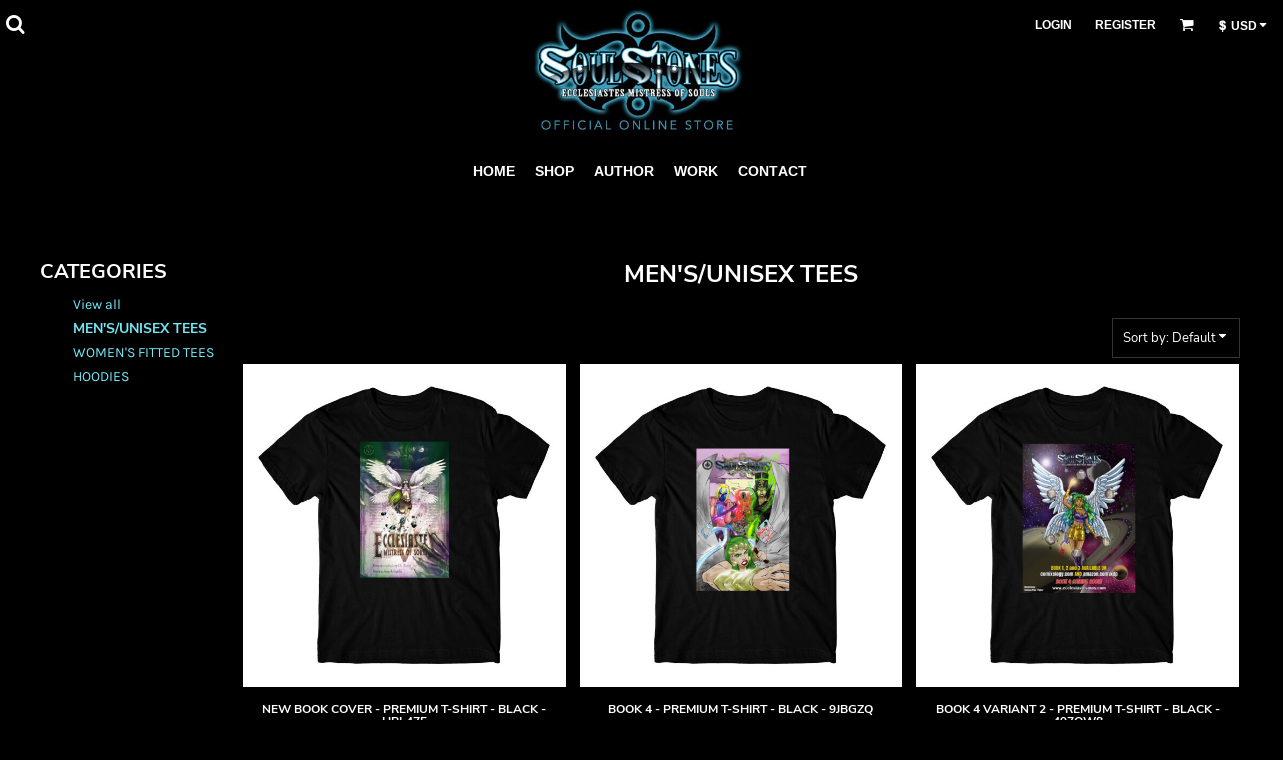

--- FILE ---
content_type: text/html; charset=utf-8
request_url: https://shopemos.com/shop/category/MEN-S-UNISEX-TEES?c=1983248
body_size: 35135
content:
<!DOCTYPE html>
<html class="wf-loading">
  <head>
    
<link rel="preload" href="/pprs/images/icons/fonts/decofonts.woff?97c7b98a3dfdb75dd6f9aa1cce1c6946" as="font" type="font/woff" crossorigin="anonymous">
<style>
  body {
  	visibility: hidden;
  }
  body.dn-behaviours-bound-critical {
    visibility: visible;
  }
  .dn-alt .dn-late-loading {
    display:none;  
  }
  @font-face {
    font-family: "decofonts";
    src:url("/pprs/images/icons/fonts/decofonts.eot?97c7b98a3dfdb75dd6f9aa1cce1c6946#iefix") format("embedded-opentype"),
      url("/pprs/images/icons/fonts/decofonts.woff?97c7b98a3dfdb75dd6f9aa1cce1c6946") format("woff"),
      url("/pprs/images/icons/fonts/decofonts.ttf?97c7b98a3dfdb75dd6f9aa1cce1c6946") format("truetype");
    font-weight: 400;
    font-style: normal;
  }
</style>

  <style>
  @font-face { font-family: "Italian Plate No2 Expanded"; src: url("https://static.afterpay.com/font/ItalianPlateNo2Expanded-Bold.eot?#iefix") format("embedded-opentype"), url("https://static.afterpay.com/font/ItalianPlateNo2Expanded-Bold.woff2") format("woff2"), url("https://static.afterpay.com/font/ItalianPlateNo2Expanded-Bold.woff") format("woff"); font-weight: 700; font-style: normal; } @font-face { font-family: "Italian Plate No2 Expanded"; src: url("https://static.afterpay.com/font/ItalianPlateNo2Expanded-Demibold.eot?#iefix") format("embedded-opentype"), url("https://static.afterpay.com/font/ItalianPlateNo2Expanded-Demibold.woff2") format("woff2"), url("https://static.afterpay.com/font/ItalianPlateNo2Expanded-Demibold.woff") format("woff"); font-weight: 600; font-style: normal; } @font-face { font-family: "Italian Plate No2 Expanded"; src: url("https://static.afterpay.com/font/ItalianPlateNo2Expanded-Regular.eot?#iefix") format("embedded-opentype"), url("https://static.afterpay.com/font/ItalianPlateNo2Expanded-Regular.woff2") format("woff2"), url("https://static.afterpay.com/font/ItalianPlateNo2Expanded-Regular.woff") format("woff"); font-weight: 400; font-style: normal; } @font-face { font-family: "Trade Winds"; font-style: normal; font-weight: 400; src: url("https://fonts.gstatic.com/s/tradewinds/v17/AYCPpXPpYNIIT7h8-QenM0Jt5vU.woff") format("woff"); } @font-face { font-family: Roboto; font-style: normal; font-weight: 400; src: url("https://fonts.gstatic.com/s/roboto/v30/KFOmCnqEu92Fr1Mu4mxM.woff") format("woff"); } @font-face { font-family: Ramabhadra; font-style: normal; font-weight: 400; src: url("https://fonts.gstatic.com/s/ramabhadra/v15/EYq2maBOwqRW9P1SQ83LShRMWA.woff") format("woff"); } @font-face { font-family: "Nunito Sans"; font-style: normal; font-weight: 700; src: url("https://fonts.gstatic.com/s/nunitosans/v12/pe03MImSLYBIv1o4X1M8cc8GBs5tU1c.woff") format("woff"); } @font-face { font-family: "Nunito Sans"; font-style: normal; font-weight: 400; src: url("https://fonts.gstatic.com/s/nunitosans/v12/pe0qMImSLYBIv1o4X1M8cce9I90.woff") format("woff"); } @font-face { font-family: Karla; font-style: normal; font-weight: 400; src: url("https://fonts.gstatic.com/s/karla/v22/qkBIXvYC6trAT55ZBi1ueQVIjQTD-JqaE0lM.woff") format("woff"); } html, body, div, span, h1, h2, h4, p, a, img, ul, li, form, footer, header, nav, section{margin: 0px; padding: 0px; border: 0px; font-style: inherit; font-variant: inherit; font-weight: inherit; font-stretch: inherit; font-size: inherit; line-height: inherit; font-family: inherit; vertical-align: baseline; text-decoration: none;}  footer, header, nav, section{display: block;} body{line-height: 1;}  ul{list-style: none;} *{margin: 0px;} h1, h2, h4, span, a, input, p{letter-spacing: normal; word-spacing: normal;} html{box-sizing: border-box;} *, ::before{box-sizing: inherit;} @media only screen and (min-width: 0px) {.dn-mobile-span12{width: 100%; display: inline-block; vertical-align: top; letter-spacing: normal; word-spacing: normal;}} @media only screen and (min-width: 768px) {.dn-small-span2{width: 16.6667%; display: inline-block; vertical-align: top; letter-spacing: normal; word-spacing: normal;} .dn-small-span4{width: 33.3333%; display: inline-block; vertical-align: top; letter-spacing: normal; word-spacing: normal;} .dn-small-span10{width: 83.3333%; display: inline-block; vertical-align: top; letter-spacing: normal; word-spacing: normal;} .dn-small-span12{width: 100%; display: inline-block; vertical-align: top; letter-spacing: normal; word-spacing: normal;}} @media only screen and (min-width: 992px) {.dn-medium-span2{width: 16.6667%; display: inline-block; vertical-align: top; letter-spacing: normal; word-spacing: normal;} .dn-medium-span4{width: 33.3333%; display: inline-block; vertical-align: top; letter-spacing: normal; word-spacing: normal;} .dn-medium-span10{width: 83.3333%; display: inline-block; vertical-align: top; letter-spacing: normal; word-spacing: normal;} .dn-medium-span12{width: 100%; display: inline-block; vertical-align: top; letter-spacing: normal; word-spacing: normal;}} @media only screen and (min-width: 1210px) {.dn-large-span2{width: 16.6667%; display: inline-block; vertical-align: top; letter-spacing: normal; word-spacing: normal;} .dn-large-span4{width: 33.3333%; display: inline-block; vertical-align: top; letter-spacing: normal; word-spacing: normal;} .dn-large-span10{width: 83.3333%; display: inline-block; vertical-align: top; letter-spacing: normal; word-spacing: normal;} .dn-large-span12{width: 100%; display: inline-block; vertical-align: top; letter-spacing: normal; word-spacing: normal;}} body, p, .dn-page-columns-container{color: white; font-family: "Nunito Sans", helvetica, sans-serif; font-size: 13px; font-style: normal; font-variant-ligatures: normal; font-variant-caps: normal; font-weight: 400; line-height: 1.6em; font-stretch: normal; text-decoration: none; text-transform: none; letter-spacing: normal; word-spacing: normal;} a{color: rgb(117, 232, 248); font-family: Karla, helvetica, sans-serif; font-size: 13px; font-style: normal; font-variant-ligatures: normal; font-variant-caps: normal; font-weight: 400; line-height: 1.6em; font-stretch: normal; text-decoration: underline; text-transform: none; letter-spacing: normal; word-spacing: normal; transition: 0ms ease-in-out;} h1.dn-styled{color: white; font-family: "Nunito Sans", Helvetica, Arial, sans-serif; font-style: normal; font-variant-ligatures: normal; font-variant-caps: normal; font-weight: 700; font-stretch: normal; text-decoration: none; text-transform: uppercase; letter-spacing: normal; word-spacing: normal;} h1.dn-sized{font-size: 24px; line-height: 1em;} h2.dn-styled{color: white; font-family: "Nunito Sans", Helvetica, Arial, sans-serif; font-style: normal; font-variant-ligatures: normal; font-variant-caps: normal; font-weight: 700; font-stretch: normal; text-decoration: none; text-transform: uppercase; letter-spacing: normal; word-spacing: normal; text-align: inherit;} h2.dn-sized{font-size: 40px; line-height: 1em;} h4.dn-styled, h4.dn-styled a{color: white; font-family: "Nunito Sans", Helvetica, Arial, sans-serif; font-style: normal; font-variant-ligatures: normal; font-variant-caps: normal; font-weight: 700; font-stretch: normal; text-decoration: none; text-transform: none; letter-spacing: normal; word-spacing: normal;} h4.dn-sized, h4.dn-sized a{font-size: 12px; line-height: 1em;} .dn-logo-container .dn-logo-list li a{color: white; font-family: "Trade Winds"; font-size: 40px; font-style: normal; font-variant-ligatures: normal; font-variant-caps: normal; font-weight: 400; line-height: 1.43em; font-stretch: normal; text-decoration: none; text-transform: none; letter-spacing: normal; word-spacing: normal;} .dn-inline-header nav.dn-nav-main, .dn-inline-header nav.dn-nav-main a, .dn-inline-header nav.dn-nav-main a span, .dn-inline-header nav.dn-nav-main span, .dn-nav-dropdown-container > nav.dn-nav-dropdown div.dn-nav-item a, .dn-nav-dropdown-container > nav.dn-nav-dropdown div.dn-nav-item span{color: white; font-family: Ramabhadra; font-size: 14px; font-style: normal; font-variant-ligatures: normal; font-variant-caps: normal; font-weight: 400; line-height: 1em; font-stretch: normal; text-decoration: none; text-transform: uppercase; letter-spacing: normal; word-spacing: normal; transition: 0ms ease-in-out;} body.dn-inline-header header .dn-other-nav, body.dn-inline-header header .dn-other-nav a, .dn-small-header div, .dn-small-header div a, body.dn-inline-header header nav.dn-other-nav > div a{color: white; font-family: Ramabhadra, sans-serif; font-size: 12px; font-style: normal; font-variant-ligatures: normal; font-variant-caps: normal; font-weight: 400; line-height: 2.29em; font-stretch: normal; text-decoration: none; text-transform: uppercase; letter-spacing: normal; word-spacing: normal;} body{background-color: black; width: 100%; overflow-x: hidden;} h1, h2, h4{margin-top: 0px; margin-bottom: 10px;}  h4 a{font-weight: inherit;}  p{margin-bottom: 10px;} .dn-btn{max-width: 100%; text-align: center; cursor: pointer; display: inline-block; padding-left: 5px; padding-right: 5px; position: relative; white-space: nowrap; overflow: hidden; height: 40px; line-height: normal;} .dn-btn .dn-btn-icon{line-height: normal; display: inline-block; vertical-align: middle;} .dn-btn .dn-btn-icon::before{speak: none; line-height: normal; letter-spacing: normal; word-spacing: normal; vertical-align: middle; -webkit-font-smoothing: antialiased; font-style: normal !important; font-weight: normal !important; font-variant-ligatures: normal !important; font-variant-caps: normal !important; text-transform: none !important;} .dn-btn .dn-btn-label{display: inline-block; vertical-align: middle; max-width: 104%; overflow: hidden; line-height: normal; text-overflow: ellipsis; white-space: nowrap;} .dn-btn .dn-btn-label span{overflow: hidden; text-overflow: ellipsis; letter-spacing: normal; word-spacing: normal;} .dn-btn .dn-btn-valign{width: 0px; height: 100%; vertical-align: middle; display: inline-block;} .dn-btn.dn-btn-std.dn-styled{background-color: rgb(10, 10, 10); border: 1px solid rgb(60, 60, 60); border-radius: 0%; color: white; font-family: "Nunito Sans"; font-style: normal; font-variant-ligatures: normal; font-variant-caps: normal; font-weight: 400; font-stretch: normal; text-transform: uppercase; text-align: center; transition: 0ms ease-in-out; box-shadow: none;} .dn-btn.dn-btn-std.dn-styled .dn-btn-label > span{text-decoration: none; letter-spacing: normal; word-spacing: normal; color: white; white-space: nowrap;} .dn-btn.dn-btn-std.dn-styled .dn-btn-icon{display: none;} .dn-btn.dn-btn-std.dn-styled .dn-btn-label{margin-left: 0px; padding-left: 0px;} .dn-btn.dn-btn-std.dn-styled .dn-btn-label span{margin-left: 0px;} div.dn-content > div > .dn-page-section.dn-limit-content-width > div > div.dn-page-section-content, div.dn-content > div > .dn-page-section.dn-limit-content-width > div.dn-page-section-content, footer > .dn-page-section.dn-limit-content-width > div > div.dn-page-section-content, div.dn-content > div > .dn-page-section.dn-limit-background-width > div.dn-background-container div.dn-background-image-container, footer > .dn-page-section.dn-limit-background-width > div.dn-background-container div.dn-background-image-container{margin-left: auto; margin-right: auto; max-width: 1200px;} .dn-page-section-margin{position: relative; z-index: 1;} @media only screen and (min-width: 0px) {.dn-page-margin-medium .dn-page-section.dn-use-page-margin > .dn-page-section-margin{margin-left: 3px; margin-right: 3px;} .dn-page-margin-medium .dn-page-section.dn-wrapper.dn-use-page-margin{padding-left: 3px; padding-right: 3px;}} @media only screen and (min-width: 768px) {.dn-page-margin-medium .dn-page-section.dn-use-page-margin > .dn-page-section-margin{margin-left: 6px; margin-right: 6px;} .dn-page-margin-medium .dn-page-section.dn-wrapper.dn-use-page-margin{padding-left: 6px; padding-right: 6px;}} @media only screen and (min-width: 992px) {.dn-page-margin-medium .dn-page-section.dn-use-page-margin > .dn-page-section-margin{margin-left: 6px; margin-right: 6px;} .dn-page-margin-medium .dn-page-section.dn-wrapper.dn-use-page-margin{padding-left: 6px; padding-right: 6px;}} @media only screen and (min-width: 1210px) {.dn-page-margin-medium .dn-page-section.dn-use-page-margin > .dn-page-section-margin{margin-left: 12px; margin-right: 12px;} .dn-page-margin-medium .dn-page-section.dn-wrapper.dn-use-page-margin{padding-left: 12px; padding-right: 12px;}} #log{position: fixed; top: 40px; left: 40px; color: rgb(51, 51, 51); background-color: white; z-index: 99999;} .dn-inline-popup{display: none; position: absolute; max-height: 100%; top: 0px; overflow: auto; background-color: rgb(255, 255, 255);} .dn-dynamic-alert{visibility: hidden; text-align: center; font-size: 1.2em; opacity: 0; width: 80%; margin-left: auto; margin-right: auto; transition: visibility 0s 0.5s, color 0s 0.5s, background-color 0s 0.5s, border-color 0s 0.5s, opacity 0.5s linear; overflow: hidden;} .dn-background-container{position: absolute; left: 0px; top: 0px; height: 100%; width: 100%; z-index: 0;} .dn-background-image-container{height: 100%; width: 100%; overflow: hidden;} .dn-decorated-products .dn-grid-image .dn-product-design-thumbnail-container{position: absolute; z-index: 2; height: 100%; width: 100%;} .dn-decorated-products .dn-grid-image .dn-product-thumbnail-container{height: 100%; width: 100%;} .dn-decorated-products .dn-grid-text.dn-product-name{width: 100%; display: inline-block; text-align: center; overflow: hidden; white-space: normal;} .dn-decorated-products .dn-grid-text.dn-product-name h4{margin-top: 10px; text-overflow: ellipsis; overflow: hidden;} .dn-decorated-products .dn-grid-text.dn-product-price{width: 100%; display: inline-block; text-align: center;} .dn-image-transform{position: relative;} .dn-image-overlay{z-index: 2; position: absolute; left: 0px; top: 0px; height: 100%; width: 100%;} .dn-logo-container .dn-logo-list li{text-align: center;} .dn-logo-container .dn-logo-list li img{vertical-align: middle;} .dn-logo-container .dn-logo-list.dn-list-horizontal li{display: inline-block;} .dn-social-links-container.dn-display-as-icons li a span{display: none;} .dn-social-links-container.dn-display-as-icons li{font-size: 18px;} .dn-social-links-container.dn-display-as-icons li.dn-social-link-facebook a::before{speak: none; line-height: 1; -webkit-font-smoothing: antialiased; content: "V"; display: inline-block; letter-spacing: normal; word-spacing: normal; font-family: decofonts !important; font-style: normal !important; font-weight: normal !important; font-variant-ligatures: normal !important; font-variant-caps: normal !important; text-transform: none !important;} .dn-social-links-container.dn-display-as-icons li.dn-social-link-twitter a::before{speak: none; line-height: 1; -webkit-font-smoothing: antialiased; content: "Y"; display: inline-block; letter-spacing: normal; word-spacing: normal; font-family: decofonts !important; font-style: normal !important; font-weight: normal !important; font-variant-ligatures: normal !important; font-variant-caps: normal !important; text-transform: none !important;} .dn-social-links-container.dn-list-horizontal li{display: inline-block;} .dn-widget.dn-widget-text p:last-child{margin-bottom: 0px;} .dn-widget.dn-widget-text span{line-height: initial;} .dn-nav-dropdown-background-container{opacity: 0; background-color: white; position: fixed; top: 0px; left: 0px; right: 0px; bottom: 0px; z-index: 100; visibility: hidden; transition: opacity 0.2s, visibility 0s 0.2s;} header .dn-small-header .dn-menu-icon .dn-dropdown-anchor{max-width: 1px; text-decoration: underline; background-attachment: fixed; display: none;} .dn-nav-dropdown-container{position: fixed; max-width: 0px; transition: max-width 0.2s; right: 0px; top: 0px; bottom: 0px; overflow-y: auto; z-index: 101; background-color: black;} .dn-nav-dropdown-container > nav{border-left: 2px solid white; height: 100%; padding: 10px; min-width: 200px;} .dn-nav-dropdown-container > nav .dn-nav-close{position: relative; cursor: pointer; height: 37px; border-bottom: 1px solid rgb(51, 51, 51); margin-bottom: 10px;} .dn-nav-dropdown-container > nav .dn-nav-close span{display: none;} .dn-nav-dropdown-container > nav .dn-nav-close::after{speak: none; line-height: 1; -webkit-font-smoothing: antialiased; content: "m"; display: inline-block; letter-spacing: normal; word-spacing: normal; font-size: 25px; width: 25px; position: absolute; right: 10px; top: 5px; color: white; font-family: decofonts !important; font-style: normal !important; font-weight: normal !important; font-variant-ligatures: normal !important; font-variant-caps: normal !important; text-transform: none !important;} .dn-nav-dropdown-container > nav .dn-nav-item a{font-size: 1.2em; line-height: 1.5em;} .dn-nav-dropdown-container > nav .dn-nav-item.dn-nav-separator{margin-top: 10px; margin-bottom: 10px; padding: 0px; border-bottom: 1px solid rgb(51, 51, 51);} .dn-nav-dropdown-container > nav .dn-nav-item.dn-nav-separator hr{display: none;} header .dn-small-header{position: relative; line-height: 0px;} header .dn-small-header .dn-menu-icon{display: inline-block; vertical-align: text-bottom; height: 33px; cursor: pointer; position: absolute; right: 10px; top: 5px;} header .dn-small-header .dn-menu-icon::before{speak: none; line-height: 1; -webkit-font-smoothing: antialiased; content: "D"; display: inline-block; letter-spacing: normal; word-spacing: normal; font-size: 31px; font-family: decofonts !important; font-style: normal !important; font-weight: normal !important; font-variant-ligatures: normal !important; font-variant-caps: normal !important; text-transform: none !important;} header .dn-small-header .dn-small-logo-container{margin-left: 3px; display: inline-block; vertical-align: text-bottom; padding: 0px;}  header .dn-small-header .dn-small-logo-container .dn-site-heading.dn-logo{font-size: 0px; line-height: 0px;} header .dn-small-header .dn-nav-search{display: inline-block; position: absolute; top: 10px; right: 45px;} @media only screen and (min-width: 768px) {header .dn-small-header{display: none;}} body.dn-inline-header header .dn-small-header{background-color: black;} body.dn-inline-header header .dn-small-header-fixed-container{background-color: black;} .dn-search-icon{width: 20px; height: 20px; vertical-align: middle; cursor: pointer;} .dn-search-icon::before{speak: none; line-height: 1; -webkit-font-smoothing: antialiased; content: "o"; display: inline-block; letter-spacing: normal; word-spacing: normal; font-size: 20px; font-family: decofonts !important; font-style: normal !important; font-weight: normal !important; font-variant-ligatures: normal !important; font-variant-caps: normal !important; text-transform: none !important;} .dn-inline-popup.dn-search-page-top{position: fixed; width: 100%; height: 60px; top: 0px; left: 0px; background-color: black; padding: 10px; overflow: hidden; box-shadow: rgb(102, 102, 102) 0px 0px 6px 1px;} .dn-inline-popup.dn-search-page-top .dn-search-field-container{width: 100%; margin-right: -140px; padding-right: 140px; display: inline-block; vertical-align: middle;} .dn-inline-popup.dn-search-page-top .dn-search-field-container .dn-search-field{width: 100%; height: 40px; display: inline-block; vertical-align: middle; font-size: 20px; padding-left: 10px; padding-right: 10px;} .dn-inline-popup.dn-search-page-top .dn-btn{display: inline-block; width: 100px; height: 40px; vertical-align: middle;} .dn-inline-popup.dn-search-page-top .dn-close{display: inline-block; width: 40px; height: 40px; vertical-align: middle; text-align: right; font-size: 20px; margin-top: 0px; padding-top: 9px; cursor: pointer;} .dn-inline-popup.dn-search-page-top .dn-close::before{speak: none; line-height: 1; -webkit-font-smoothing: antialiased; content: "m"; display: inline-block; letter-spacing: normal; word-spacing: normal; font-family: decofonts !important; font-style: normal !important; font-weight: normal !important; font-variant-ligatures: normal !important; font-variant-caps: normal !important; text-transform: none !important;} header{position: relative;} header .dn-large-header{display: none; line-height: 0px; padding-top: 5px;} @media only screen and (min-width: 768px) {header .dn-large-header{display: block;}} header .dn-large-header .dn-search-nav-container{display: inline-block; width: 50%; margin-right: -200px; padding-right: 200px; z-index: 1; vertical-align: top;} header .dn-large-header .dn-search-nav-container nav.dn-other-nav{display: inline-block; vertical-align: middle; text-align: left;} header .dn-large-header .dn-logo-container{width: 400px; display: inline-block; line-height: initial; position: relative; text-align: center; padding: 0px; z-index: 0; overflow: hidden;} header .dn-large-header .dn-logo-container .dn-logo{font-size: 0px; line-height: 0px;} header .dn-large-header .dn-other-nav-container{display: inline-block; width: 50%; margin-left: -200px; padding-left: 200px; z-index: 1; vertical-align: top;} header .dn-nav-main-container{display: none;} @media only screen and (min-width: 768px) {header .dn-nav-main-container{clear: both; display: block;}} body.dn-inline-header header .dn-large-header{background-color: black;} body.dn-inline-header header .dn-large-header .dn-search-nav-container nav.dn-other-nav{color: white;} body.dn-inline-header header .dn-large-header .dn-logo-container{color: white;} nav.dn-other-nav{text-align: right;} nav.dn-other-nav > div{display: inline-block; margin-left: 10px; padding: 5px; vertical-align: middle;} nav.dn-other-nav > div:first-of-type{margin-left: 0px;} .dn-shopping-cart-icon-over-right-container{vertical-align: middle; margin-right: 5px; cursor: pointer; position: relative;} .dn-shopping-cart-icon-over-right-container::before{speak: none; line-height: 1; -webkit-font-smoothing: antialiased; content: "l"; display: inline-block; letter-spacing: normal; word-spacing: normal; font-family: decofonts !important; font-style: normal !important; font-weight: normal !important; font-variant-ligatures: normal !important; font-variant-caps: normal !important; text-transform: none !important;} .dn-shopping-cart-icon-over-right-container span{position: absolute; right: -3px; bottom: 0.5em; display: inline-block; padding: 1px; font-size: 0.5em; line-height: 0.9em; background-color: black; color: white; border: 1px solid white; border-radius: 50%; text-align: center; min-width: 13px;} .dn-shopping-cart-icon-over-right-container span[data-cart-items="0"]{display: none;} body.dn-inline-header .dn-shopping-cart-icon-over-right-container{font-size: 15px;} .dn-inline-popup.dn-shopping-cart-icon-over-right-popup{position: fixed; width: 300px; height: 100%; right: -300px; top: 0px; background-color: black; transition: right 0.4s; display: block;} .dn-shopping-cart-icon-over-right-popup{border-left: 2px solid white;} .dn-shopping-cart-icon-over-right-popup > div{padding: 20px; height: 100%;} .dn-search-icon{width: 20px; height: 20px; vertical-align: middle; cursor: pointer;} .dn-search-icon::before{speak: none; line-height: 1; -webkit-font-smoothing: antialiased; content: "o"; display: inline-block; letter-spacing: normal; word-spacing: normal; font-size: 20px; font-family: decofonts !important; font-style: normal !important; font-weight: normal !important; font-variant-ligatures: normal !important; font-variant-caps: normal !important; text-transform: none !important;} .dn-search-dropdown{width: 300px; border: 1px solid rgb(102, 102, 102); background-color: black; padding: 2px; margin-top: 2px; margin-left: -2px;} .dn-search-dropdown .dn-search-field{width: 194px; height: 40px; display: inline-block; vertical-align: middle;} .dn-search-dropdown .dn-btn{display: inline-block; width: 100px; height: 40px; vertical-align: middle;} nav.dn-nav-main{margin-bottom: 0px; list-style: none; text-align: center;} nav.dn-nav-main .dn-nav-item{display: inline-block; position: relative; line-height: 60px; padding: 0px 10px;} nav.dn-nav-main .dn-nav-item span{vertical-align: middle;} .dn-inline-header nav.dn-nav-main{background-color: black;} .dn-nav-main > div{visibility: hidden;} body.dn-behaviours-bound-critical .dn-nav-main > div{visibility: visible;} nav.dn-nav-main .dn-nav-item-more > span::after{speak: none; line-height: 1; -webkit-font-smoothing: antialiased; content: "f"; display: inline-block; letter-spacing: normal; word-spacing: normal; vertical-align: middle; margin-left: 2px; width: 16px; font-family: decofonts !important; font-style: normal !important; font-weight: normal !important; font-variant-ligatures: normal !important; font-variant-caps: normal !important; text-transform: none !important;} @media only screen and (min-width: 768px) {.dn-nav-dropdown-background-container{display: none;} nav.dn-nav-main .dn-nav-item .dn-dropdown-anchor{display: block; text-align: right; vertical-align: top; height: 0px; max-height: 1px;} nav.dn-nav-main .dn-nav-item:first-of-type .dn-dropdown-anchor{text-align: left;} .dn-nav-dropdown-container{display: block; position: absolute; max-width: none; right: auto; top: 0px; bottom: auto; max-height: 0px; min-width: 200px; transition: max-height 0.2s; overflow: hidden;} .dn-nav-dropdown-container > nav.dn-nav-dropdown{background-color: black; padding: 10px 0px; border: 2px solid white; height: auto;} .dn-nav-dropdown-container > nav.dn-nav-dropdown .dn-nav-item{padding: 0px; color: white;} .dn-nav-dropdown-container > nav.dn-nav-dropdown .dn-nav-item.dn-nav-close{display: none;} .dn-nav-dropdown-container > nav.dn-nav-dropdown .dn-nav-item a{color: white; font-size: 1em; line-height: 1em;} .dn-nav-dropdown-container nav.dn-nav-with-submenus .dn-nav-item{padding-left: 20px;} body.dn-fixed-header .dn-nav-dropdown-container{position: fixed;}} .dn-nav-dropdown{color: white;} .dn-nav-dropdown a, .dn-nav-dropdown span{color: white;} .dn-currency-selector{cursor: pointer; position: relative; min-width: 50px; display: inline-block; vertical-align: middle; padding-right: 1.5em;} .dn-currency-selector > span{display: inline-block; vertical-align: middle;} .dn-currency-selector #dn_currency_glyph{font-weight: bold; padding-right: 2px;} .dn-currency-selector #dn_currency_code::after{speak: none; -webkit-font-smoothing: antialiased; content: "f"; display: inline-block; letter-spacing: normal; word-spacing: normal; vertical-align: middle; position: absolute; line-height: inherit; font-family: decofonts !important; font-style: normal !important; font-weight: normal !important; font-variant-ligatures: normal !important; font-variant-caps: normal !important; text-transform: none !important;} .dn-currency-selector .dn-dropdown-anchor{display: block; text-align: right; vertical-align: top; height: 0px; max-height: 1px; position: absolute; right: 15px; bottom: -10px;} .dn-currency-dropdown-container{display: none; position: fixed; max-width: none; width: 100%; height: 100%; z-index: 200; background-color: black; overflow: hidden;} .dn-currency-dropdown-container .dn-currency-dropdown-header{height: 30px; color: black; text-align: center; font-size: 20px; line-height: 30px;} .dn-currency-dropdown-container .dn-currency-dropdown{height: 100%; margin-top: -30px; padding-top: 30px; margin-bottom: -40px; padding-bottom: 40px; position: relative; background-color: transparent;} .dn-currency-dropdown-container .dn-currency-dropdown .dn-currency-dropdown-scroll{height: 100%; max-height: 100%; overflow-y: scroll; overflow-x: hidden;} .dn-currency-dropdown-container .dn-currency-dropdown .dn-currency-dropdown-scroll .dn-currency-node{padding: 1px 10px; white-space: nowrap; text-overflow: ellipsis; overflow: hidden; cursor: pointer; color: white;} .dn-currency-dropdown-container .dn-currency-dropdown .dn-currency-dropdown-scroll .dn-currency-node.dn-selected{background-color: white; color: black;} .dn-currency-dropdown-container .dn-popup-footer{height: 40px; color: black; text-align: right; padding-right: 20px;} @media only screen and (min-width: 768px) {.dn-currency-dropdown-container.dn-inline-popup{position: absolute; display: block; right: auto; top: 0px; bottom: auto; max-height: 0px; width: 200px; height: auto; transition: max-height 0.2s;} .dn-currency-dropdown-container.dn-inline-popup .dn-currency-dropdown-header{display: none;} .dn-currency-dropdown-container.dn-inline-popup .dn-currency-dropdown{border: 1px solid white; margin-top: 0px; padding-top: 0px; margin-bottom: 0px; padding-bottom: 0px;} .dn-currency-dropdown-container.dn-inline-popup .dn-currency-dropdown .dn-currency-dropdown-scroll{max-height: 298px;} .dn-currency-dropdown-container.dn-inline-popup .dn-popup-footer{display: none;}} div.dn-content > div > .dn-page-section, footer > .dn-page-section{width: 100%;} .dn-page-section{position: relative;} .dn-page-section::before, .dn-page-section::after{content: " "; display: table;} .dn-page-section-content::before, .dn-page-section-content::after{content: " "; display: table;} .dn-page-section > div > .dn-page-section-content{z-index: 1; position: relative;} .dn-page-section > .dn-page-section-content{z-index: 1; position: relative;} .dn-background-container{overflow: hidden;} .dn-background-container > div{width: 100%; height: 100%; position: absolute; left: 0px; top: 0px;} .dn-page-column{position: relative;} .dn-page-column .dn-page-column-content{height: 100%; position: relative; z-index: 2;} .dn-page-column .dn-page-column-content::before, .dn-page-column .dn-page-column-content::after{content: " "; display: table;} div.dn-widget{position: relative;} .dn-padding-container{position: relative; line-height: 0px; font-size: 0px;} .dn-page-columns-container{width: 100%;} @media only screen and (min-width: 0px) {.dn-mobile-align-center.dn-page-section{margin-left: auto; margin-right: auto;} .dn-page-section-margin-top-none{margin-top: 0px;} .dn-page-section-margin-bottom-none{margin-bottom: 0px;} .dn-widget-margin-top-none{margin-top: 0px;} .dn-widget-margin-bottom-none{margin-bottom: 0px;} .dn-page-section-spacing-default > div > .dn-page-section-content > .dn-padding-container{margin-left: -3px; margin-top: -3px;}  .dn-page-section-spacing-default > div > .dn-page-section-content > .dn-padding-container > .dn-page-columns-container > .dn-page-column{padding-left: 3px; padding-top: 3px;} .dn-page-section-margin-top-default{margin-top: 3px;} .dn-widget-margin-top-default{margin-top: 3px;}} @media only screen and (min-width: 768px) {.dn-page-section-margin-top-none{margin-top: 0px;} .dn-page-section-margin-bottom-none{margin-bottom: 0px;} .dn-widget-margin-top-none{margin-top: 0px;} .dn-widget-margin-bottom-none{margin-bottom: 0px;} .dn-page-section-spacing-default > div > .dn-page-section-content > .dn-padding-container{margin-left: -6px; margin-top: -6px;}  .dn-page-section-spacing-default > div > .dn-page-section-content > .dn-padding-container > .dn-page-columns-container > .dn-page-column{padding-left: 6px; padding-top: 6px;} .dn-page-section-margin-top-default{margin-top: 6px;} .dn-widget-margin-top-default{margin-top: 6px;}} @media only screen and (min-width: 992px) {.dn-page-section-margin-top-none{margin-top: 0px;} .dn-page-section-margin-bottom-none{margin-bottom: 0px;} .dn-widget-margin-top-none{margin-top: 0px;} .dn-widget-margin-bottom-none{margin-bottom: 0px;} .dn-page-section-spacing-default > div > .dn-page-section-content > .dn-padding-container{margin-left: -6px; margin-top: -6px;}  .dn-page-section-spacing-default > div > .dn-page-section-content > .dn-padding-container > .dn-page-columns-container > .dn-page-column{padding-left: 6px; padding-top: 6px;} .dn-page-section-margin-top-default{margin-top: 6px;} .dn-widget-margin-top-default{margin-top: 6px;}} @media only screen and (min-width: 1210px) {.dn-page-section-margin-top-none{margin-top: 0px;} .dn-page-section-margin-bottom-none{margin-bottom: 0px;} .dn-widget-margin-top-none{margin-top: 0px;} .dn-widget-margin-bottom-none{margin-bottom: 0px;} .dn-page-section-spacing-default > div > .dn-page-section-content > .dn-padding-container{margin-left: -12px; margin-top: -12px;}  .dn-page-section-spacing-default > div > .dn-page-section-content > .dn-padding-container > .dn-page-columns-container > .dn-page-column{padding-left: 12px; padding-top: 12px;} .dn-page-section-margin-top-default{margin-top: 12px;} .dn-widget-margin-top-default{margin-top: 12px;}} .dn-widgets{width: 100%;} .dn-widget{line-height: 0px; font-size: 0px;} .dn-widget-content-container{z-index: 3; position: relative; line-height: 1.6em; font-size: 13px; width: 100%; display: inline-block;} .dn-widget-content{z-index: 3; position: relative;} @media only screen and (min-width: 0px) {.dn-widget.dn-mobile-align-left{text-align: left;} .dn-widget.dn-mobile-align-left .dn-widget-content-container{display: inline-block;} .dn-widget.dn-mobile-align-center{text-align: center;} .dn-widget.dn-mobile-align-center .dn-widget-content-container{display: inline-block;}} @media only screen and (min-width: 768px) {.dn-widget.dn-small-align-center{text-align: center;} .dn-widget.dn-small-align-center .dn-widget-content-container{display: inline-block;}} .dn-grid-container[data-grid-cols="1"] .dn-grid .dn-grid-item{width: 100%;} .dn-grid-container[data-grid-cols="2"] .dn-grid .dn-grid-item{width: 50%;} .dn-grid-container[data-grid-cols="3"] .dn-grid .dn-grid-item{width: 33.3333%;} .dn-grid-container[data-grid-cols="4"] .dn-grid .dn-grid-item{width: 25%;} .dn-grid-container[data-grid-cols="5"] .dn-grid .dn-grid-item{width: 20%;} .dn-grid-container[data-grid-cols="6"] .dn-grid .dn-grid-item{width: 16.6667%;} .dn-grid-container[data-grid-cols="7"] .dn-grid .dn-grid-item{width: 14.2857%;} .dn-grid-container[data-grid-cols="8"] .dn-grid .dn-grid-item{width: 12.5%;} .dn-grid-container[data-grid-cols="9"] .dn-grid .dn-grid-item{width: 11.1111%;} .dn-grid-container[data-grid-cols="10"] .dn-grid .dn-grid-item{width: 10%;} .dn-grid-container[data-grid-cols="11"] .dn-grid .dn-grid-item{width: 9.09091%;} .dn-grid-container[data-grid-cols="12"] .dn-grid .dn-grid-item{width: 8.33333%;}  .dn-grid-container .dn-grid{display: flex; -webkit-box-orient: horizontal; flex-flow: row wrap; -webkit-box-lines: multiple;}  .dn-page-columns-container{display: inline-flex; -webkit-box-orient: horizontal; flex-flow: row wrap; -webkit-box-lines: multiple;} .dn-grid-container::before, .dn-grid-container::after{content: " "; display: table;} .dn-grid-container{letter-spacing: -0.31em;} .dn-grid-container .dn-grid{visibility: hidden;} .dn-grid-container .dn-grid-item{display: inline-block; vertical-align: top; position: relative;} .dn-grid-container .dn-grid-item .dn-grid-item-container{padding: 5px; text-align: center; letter-spacing: normal; word-spacing: normal; height: 100%; width: 100%; margin-left: auto; margin-right: auto; border: 0px solid transparent; border-radius: 0px; background-color: transparent; overflow: hidden;} .dn-grid-container .dn-grid-item .dn-grid-item-container .dn-grid-image{} .dn-grid-container .dn-grid-item .dn-grid-item-container .dn-grid-image img{display: block; margin-left: auto; margin-right: auto; width: auto; height: auto; max-width: 100%; max-height: 100%; border: 1px solid transparent; border-radius: 0px;} .dn-grid-container .dn-grid-item .dn-grid-item-container .dn-grid-image img.dn-grid-image-rollover{opacity: 0;} .dn-grid-container .dn-grid-item .dn-grid-item-container .dn-grid-image .dn-grid-image-content{width: 100%; height: 100%; top: 0px; left: 0px; position: absolute; overflow: hidden;} .dn-grid-container .dn-grid-item .dn-grid-item-container .dn-grid-image.dn-with-height-padding{position: relative;} .dn-grid-container .dn-grid-item .dn-grid-item-container .dn-grid-text{position: relative;} body.dn-behaviours-bound-critical .dn-grid-container .dn-grid{visibility: visible;} .dn-grid-container.dn-grid-image-cropped .dn-grid-image img{width: 100%;} .dn-grid-container[data-grid-cols="1"] .dn-grid .dn-grid-item{display: block; margin-left: auto; margin-right: auto;} .dn-grid-container[data-grid-cols="1"] .dn-grid .dn-grid-item .dn-grid-item-container{display: block; margin-left: auto; margin-right: auto;} .dn-grid.dn-with-spacing .dn-grid-item{padding: 0px;} .dn-grid.dn-with-spacing .dn-grid-item .dn-grid-item-container{padding: 0px;} @media only screen and (min-width: 0px) {.dn-widget-spacing-default .dn-grid.dn-with-spacing{margin-left: -3px; margin-top: -3px;} .dn-widget-spacing-default .dn-grid.dn-with-spacing .dn-grid-item{padding: 3px 0px 0px 3px;}} @media only screen and (min-width: 768px) {.dn-widget-spacing-default .dn-grid.dn-with-spacing{margin-left: -6px; margin-top: -6px;} .dn-widget-spacing-default .dn-grid.dn-with-spacing .dn-grid-item{padding: 6px 0px 0px 6px;}} @media only screen and (min-width: 992px) {.dn-widget-spacing-default .dn-grid.dn-with-spacing{margin-left: -6px; margin-top: -6px;} .dn-widget-spacing-default .dn-grid.dn-with-spacing .dn-grid-item{padding: 6px 0px 0px 6px;}} @media only screen and (min-width: 1210px) {.dn-widget-spacing-default .dn-grid.dn-with-spacing{margin-left: -12px; margin-top: -12px;} .dn-widget-spacing-default .dn-grid.dn-with-spacing .dn-grid-item{padding: 12px 0px 0px 12px;}} .dn-hierarchy{letter-spacing: -0.31em; font-size: 1em;} .dn-hierarchy li.dn-hierarchy-node{padding-left: 20px;} .dn-hierarchy li.dn-hierarchy-node span{display: inline-block; letter-spacing: normal; word-spacing: normal; cursor: pointer; padding-top: 2px;} .dn-hierarchy li.dn-hierarchy-node span.dn-hierarchy-label{font-size: 13px; line-height: 1.6em; vertical-align: middle;} @media only screen and (min-width: 768px) {.dn-hierarchy li.dn-hierarchy-node{padding-left: 33px;}} .dn-links-list{letter-spacing: -0.31em; font-size: 1em;} .dn-paginator{letter-spacing: -0.31em; text-align: center;} .dn-paginator li{display: inline-block; letter-spacing: normal; word-spacing: normal; padding: 0.5%; line-height: 1.6em;} .dn-paginator li.dn-paginator-items{padding-left: 10px; white-space: nowrap;} @media only screen and (min-width: 0px) {.dn-widget-spacing-default .dn-paginator-below{padding-top: 3px;}} @media only screen and (min-width: 768px) {.dn-widget-spacing-default .dn-paginator-below{padding-top: 6px;}} @media only screen and (min-width: 992px) {.dn-widget-spacing-default .dn-paginator-below{padding-top: 6px;}} @media only screen and (min-width: 1210px) {.dn-widget-spacing-default .dn-paginator-below{padding-top: 12px;}} .dn-listing-container .dn-listing-sort-header{position: relative; width: 100%; display: inline-block; padding-top: 10px; z-index: 1;} @media only screen and (min-width: 768px) {.dn-listing-container .dn-listing-sort-header{padding-bottom: 15px;}} .dn-listing-container .dn-listing-sort-header.dn-listing-pagination-off{padding-bottom: 15px;} .dn-listing-container .dn-listing-sort-header.dn-listing-pagination-off .dn-listing-sort-header-center{width: 30%; margin-top: 0px;} .dn-listing-container .dn-listing-sort-header .dn-listing-sort-header-right, .dn-listing-container .dn-listing-sort-header .dn-listing-sort-header-left{display: inline-block; width: 100%;} @media only screen and (min-width: 768px) {.dn-listing-container .dn-listing-sort-header .dn-listing-sort-header-right, .dn-listing-container .dn-listing-sort-header .dn-listing-sort-header-left{width: 35%;}} .dn-listing-container .dn-listing-sort-header .dn-listing-sort-header-right .dn-sort-selector{position: relative; display: inline-block;} .dn-listing-container .dn-listing-sort-header .dn-listing-sort-header-right{text-align: right; padding-bottom: 15px;} @media only screen and (min-width: 768px) {.dn-listing-container .dn-listing-sort-header .dn-listing-sort-header-right{padding-bottom: 0px;}} .dn-listing-container .dn-listing-sort-header .dn-listing-sort-header-center{display: inline-block; width: 100%; margin-top: 15px;} @media only screen and (min-width: 768px) {.dn-listing-container .dn-listing-sort-header .dn-listing-sort-header-center{width: 30%; margin-top: 0px;}} .dn-listing-container .dn-listing-sort-header .dn-sort-selector{cursor: pointer; margin-top: 10px;} .dn-listing-container .dn-listing-sort-header .dn-sort-selector span{border: 1px solid rgb(51, 51, 51); padding: 10px; margin-bottom: 10px; background-color: black;} .dn-listing-container .dn-listing-sort-header .dn-sort-selector span::after{speak: none; line-height: 1; -webkit-font-smoothing: antialiased; content: "f"; display: inline-block; letter-spacing: normal; word-spacing: normal; vertical-align: text-top; font-family: decofonts !important; font-style: normal !important; font-weight: normal !important; font-variant-ligatures: normal !important; font-variant-caps: normal !important; text-transform: none !important;} .dn-listing-container .dn-listing-sort-header .dn-sort-selector .dn-dropdown-anchor{display: block; text-align: right; vertical-align: top; height: 0px; max-height: 1px;} .dn-sort-dropdown-container{display: block; position: absolute; max-width: none; right: auto; top: 0px; bottom: auto; max-height: 0px; width: 200px; transition: max-height 0.2s; overflow: hidden; z-index: 20;} .dn-sort-dropdown-container .dn-sort-dropdown{background-color: black; border: 1px solid rgb(51, 51, 51);} .dn-sort-dropdown-container .dn-sort-dropdown .dn-sort-node{padding: 1px 10px; white-space: nowrap; text-overflow: ellipsis; overflow: hidden;} .dn-sort-dropdown-container .dn-sort-dropdown .dn-sort-node a{cursor: pointer; display: block; padding: 5px;} .dn-sort-dropdown-container .dn-sort-dropdown .dn-sort-node.dn-selected{background-color: rgb(51, 51, 51);} footer{text-align: center;} .dn-social-links-container.dn-display-as-icons li a{background-color: white; color: black; border-radius: 50%; height: 28px; width: 28px; margin: 2px; display: flex; -webkit-box-align: center; align-items: center; -webkit-box-pack: center; justify-content: center; font-size: 21.5px; transition: opacity 0.5s; text-decoration: none;} a{transition: color 0.5s ease-in;} nav.dn-nav-main .dn-nav-item{cursor: pointer;} nav.dn-nav-main .dn-nav-item a{cursor: pointer;} .dn-inline-header nav.dn-other-nav > div a{color: white;} .dn-inline-header .dn-shopping-cart-icon-over-right-container::before, .dn-inline-header .dn-currency-selector{color: white;}  header .dn-large-header .dn-logo-container div.dn-site-heading{padding-top: 5px; margin-bottom: 10px;}  header .dn-small-header .dn-small-logo-container div.dn-site-heading{padding-top: 5px; margin-bottom: 5px;} .dn-inline-popup.dn-search-page-top{background-color: black;} .dn-nav-dropdown-container > nav.dn-nav-dropdown div.dn-nav-item a{width: 100%; display: inline-block; padding: 5px 10px; color: white;} .dn-nav-dropdown-container > nav.dn-nav-dropdown div.dn-nav-item span{color: white;} .dn-shopping-cart-icon-over-right-popup{border-left: 1px solid rgb(51, 51, 51);} footer h2{color: white; border-bottom: 1px solid rgb(51, 51, 51); padding-bottom: 5px; padding-top: 20px; font-size: 16px;} footer a{color: white;} footer .dn-social-links-container.dn-display-as-icons li a{background-color: white; color: black;} .dn-decorated-products .dn-grid-text{padding-top: 5px;} body.dn-behaviours-bound{visibility: visible;}
  </style>
  <style type="text/css">
  nav.dn-other-nav .dn-nav-valign {
    padding-left: 0px; 
    padding-right: 0px;
    margin: 0px;
    width: 0px;
  }
</style>


<style>
  @media only screen and (min-width: 0px) {
.dn-widget-b4850d29-b25f-4419-b377-4c749b85a84c > .dn-widget-content-container {
  padding-top: 0px;
  padding-left: 0px;
  padding-right: 0px;
  padding-bottom: 50px;
}
}
  .dn-widget-428b48c0-a7fd-4302-a35f-244eac5865a2 > .dn-widget-content-container > .dn-widget-content h2 {
font-size: 20px;
}
.dn-widget-428b48c0-a7fd-4302-a35f-244eac5865a2 > .dn-widget-content-container > .dn-widget-content ul > li span,
.dn-widget-428b48c0-a7fd-4302-a35f-244eac5865a2 > .dn-widget-content-container > .dn-widget-content ul > li span a {
text-decoration: none;
color: rgba(117, 232, 248, 1);
text-transform: none;
font-size: 14px;
}
  .dn-widget-footer_link_list_1 > .dn-widget-content-container > .dn-widget-content h2 {
font-size: 20px;
}
  @media only screen and (min-width: 0px) {
.dn-widget-643360f8-7483-4084-869b-89985f88c399 > .dn-widget-content-container {
  width:100%;
  max-width: 100%;
}
}
  .dn-widget-89e54175-18a8-46d5-a897-1da84ef2da0b > .dn-widget-content-container > .dn-widget-content a {
background-color: rgba(60, 60, 60, 1);
}
  .dn-widget-81b95211-faca-47b7-918b-42a105ee0a48 > .dn-widget-content-container > .dn-widget-content h2 {
font-size: 20px;
}
  .dn-widget-footer_link_list_1 > .dn-widget-content-container > .dn-widget-content h2 {
font-size: 20px;
}
</style>


<script type="text/javascript">
  var dnSiteSystemVersion=3;
  var dnRenderMode = 'v3';
  var _dnDebug = false;
  var dnSiteThemeSystemVersion=1.0;
  pwUsingExtras=false;
  var pcSID = "f2f2c0018194d8441a7ce30968f73c09";
  var pcSKey = "ceslocuprijozexospyspuchytantethohyzixafintaledy";
  var dnCSRFToken = "Uv1jJwQ-3-NUy_IHlCYijWd3dPqzr7Mluc0RqPoOUpXM5tgGLvWxMouDCjxPn8OH2W_cyT0RPEuoWn4fzsBrxA";
  function _eVoid() { 
    return; 
  }

  var onLoadFunctions = [];
  function runFuncOnLoad(func) {
    onLoadFunctions.push(func);
  }
  function dnOnLoad(func) {
    runFuncOnLoad(func);
  }

  var cDisc = null;
  var cDiscTax = 1.0;
  var cDiscPR = null;
  var cDiscP99 = null;
  var pwABD = true;

  // SetBaseCurrency
  var pwCurBId = 1;
  var pwCurBCur = ["United States Dollar","USD","$",1.0,false,[],2];

  // SetCurrency
  var pwCurId = 1;
  if(pwCurId == pwCurBId) {
    var pwCurCur = pwCurBCur;
    var pwCurModifier = 1;
  } else {
    var pwCurCur = ["United States Dollar","USD","$",1.0,false,[],2];
    var pwCurModifier = parseFloat(pwCurCur[3]) / parseFloat(pwCurBCur[3]);
  }
   
  //pwSetCurrencyFormat(1);
  var pwCurFormat = 1;
  var pwCurDecimalSep = ".";
  var pwCurThousandsSep = ",";
    function log(n,e){try{console.debug(n),e&&console.trace()}catch(n){}}function dnDebug(n,e){_dnDebug&&log(n,e)}function dnGetRenderMode(){return"undefined"!=typeof dnRenderMode?dnRenderMode:"unknown"}function dnInDnm(){return"dnm"==dnGetRenderMode()}function dnInOM(){return"om"===dnGetRenderMode()}var _dnInV3=null;function dnInV3(){return null===_dnInV3&&(_dnInV3="v3"===dnGetRenderMode()||"v3-edit"===dnGetRenderMode()),_dnInV3}var _dnInV3Edit=null;function dnInV3Edit(){return null===_dnInV3Edit&&(_dnInV3Edit="v3-edit"===dnGetRenderMode()),_dnInV3Edit}function dnInV1(){return"v1"===dnGetRenderMode()}function dnHasClass(n,e){var d=[];return null!==n.className&&(d=n.className.split(" ")),-1!==d.indexOf(e)}function dnAddClass(n,e){var d=[];null!==n.className&&(d=n.className.split(" ")),-1===d.indexOf(e)&&d.push(e),n.className=d.join(" ")}function dnRemoveClass(n,e){var d=[];null!==n.className&&(d=n.className.split(" "));var l=d.indexOf(e);-1!==l&&d.splice(l,1),n.className=d.join(" ")}var _dnNextId=0;function dnNextId(){return _dnNextId+=1}var DnObjects={},DnResources={},DnResourceCallbacks={};function dnRegisterResource(n,e){if(DnResources[n]=e,void 0!==DnResourceCallbacks[n]){for(var d=0;d<DnResourceCallbacks[n].length;d++)DnResourceCallbacks[n][d](e);delete DnResourceCallbacks[n]}}function dnGetResource(n,e){void 0===DnResources[n]?(void 0===DnResourceCallbacks[n]&&(DnResourceCallbacks[n]=[]),DnResourceCallbacks[n].push(e)):e(DnResources[n])}var DnCallbacks={};function dnRegisterCallback(n,e){if("array"==typeof n)for(var d=0;d<n.length;d++)dnRegisterCallback(n[d],e);else void 0===DnCallbacks[n]&&(DnCallbacks[n]=[]),DnCallbacks[n].push(e)}function dnTriggerCallback(n,e){var d=nCallbacks[n];if(void 0!==d)for(var l=0;l<d.length;l++)d[l](n,e)}
function dnWindowResizeEventHandler(e){for(var n=!0,d=0,i=!0===e;n&&d<3;){d++,n=!1;for(var t=0;t<dnResizeListeners.length;t++){var l=dnResizeListeners[t];(i||null===l.el||l.el.clientWidth!==l.w||l.el.clientHeight!==l.h)&&(null!==l.el?(l.w=l.el.clientWidth,l.h=l.el.clientHeight,l.cb(l.el,l.w,l.h)&&(n=!0)):l.cb(null,0,0)&&(n=!0))}i=!1}}function dnAddEventListener(e,n,d,i){e.attachEvent?e.attachEvent("on"+n,function(e){d(e)}):e.addEventListener(n,function(e){d(e)},!1)}function dnAddResizeListener(e,n){if(!dnBoundResizeListener){dnAddEventListener(window,"resize",dnWindowResizeEventHandler,"window resized");for(var d=document.getElementsByTagName("LINK"),i=0;i<d.length;i++){var t=d[i];dnAddEventListener(t,"load",dnWindowResizeEventHandler,"link loaded:"+t.href)}dnAddEventListener(window,"load",dnWindowResizeEventHandler,"window loaded"),dnBoundResizeListener=!0}var l={w:null===e?null:e.clientWidth,h:null===e?null:e.clientHeight,el:e,cb:n};dnResizeListeners.push(l)}function dnFontLoadedResizeEvent(e,n){n&&dnWindowResizeEventHandler(!0)}var dnResizeListeners=[],dnBoundResizeListener=!1,_dnLastFontLoadedEventTimestamp=null;
var DnBehaviours=function(){var e=[],n={},i={},t={},o=[];this.registerBehaviour=function(e,n,t){void 0===t&&(t={}),i[e]={clazz:n,options:t}},this.afterBind=function(i,t){null==n[i]&&e.push(i),n[i]=t},this.addCallback=function(e){o.push(e)},this.callback=function(e,n,i){for(var t=0;t<o.length;t++)o[t](e,n,i)},this.bind=function(o,a){if("string"==typeof o&&null===(o=document.getElementById(o)))return void log("ERROR: unable to find parent element "+o+" when binding behaviours");var d,l,s=null===o?document:o,r=s.querySelectorAll(".dn-behaviour");if(null!=o&&dnHasClass(s,"dn-behaviour")){var u=[s];for(d=0;d<r.length;d++)u.push(r[d]);r=u}for(d=0;d<r.length;d++){var h=r[d];void 0!==t[h]&&delete t[h];var v=h.getAttribute("data-behaviour");if(null!==v)for(v=v.split(","),l=0;l<v.length;l++){var b=v[l],c=i[b];if(void 0!==c)if(!0===c.options.skipEditMode&&dnInV3Edit())log("skipping behaviour "+b+" (skip edit mode)");else if(!0===c.options.skipCriticalPass&&a)log("skipping behaviour "+b+" (skip critical pass)");else{var f=c.clazz;void 0===t[h]&&(t[h]=[]),t[h].push(new f(h))}else a||log("ERROR: unable to find dn behaviour "+b)}else log("ERROR: element has a dn-behaviour class without a data-behaviour attribute")}try{if(r.length>0&&("undefined"!=typeof dnResizeListeners&&dnResizeListeners.length>0&&dnWindowResizeEventHandler(!0),!a)){var p=e,g=n;for(n={},e=[],d=0;d<p.length;d++)g[p[d]]()}}finally{null===o&&(a?dnAddClass(document.body,"dn-behaviours-bound-critical"):(dnAddClass(document.body,"dn-behaviours-bound-critical"),dnAddClass(document.body,"dn-behaviours-bound")))}}},dnBehaviours=new DnBehaviours;
function pwSetBaseCurrency(r){pwCurBId=r,pwCurBCur=pwCurData[pwCurBId]}function pwSetCurrentCurrency(r){pwCurId=r,pwCurCur=pwCurData[pwCurId],pwCurModifier=pwCurId==pwCurBId?1:(fromUS=parseFloat(pwCurCur[3]),toUS=parseFloat(pwCurBCur[3]),fromUS/toUS)}function pwSetCurrencyFormat(r){pwCurFormat=r}function pwSetCurrencyDecimalSep(r){pwCurDecimalSep=r}function pwSetCurrencyThousandsSep(r){pwCurThousandsSep=r}function pwCurCurCode(){return pwCurCur[1]}function pwCurCurGlyph(){return pwCurCur[2]}function pwCurCurDecimalPlaces(){return pwCurCur[6]}function pwRoundPrice(r){for(var u=1,n=0;n<pwCurCurDecimalPlaces();n++)u*=10;return parseFloat(Math.round(r*u))/u}function pwRoundPrice99(r){var u,n;return 0!==pwCurCurDecimalPlaces()&&(null!==cDiscPR&&1<cDiscPR?(u=Math.round(100*r),n=parseInt(parseInt(u,10)/parseInt(cDiscPR,10),10),(ac=n*cDiscPR)<u&&(ac+=cDiscPR),cDiscP99&&ac%100==0&&--ac,r=parseFloat(ac)/100):cDiscP99&&((ac=Math.round(100*r))%100==0&&--ac,r=parseFloat(ac)/100)),r}var pwCurIdCounter=0;function pwCurNextId(){return pwCurIdCounter+=1}function pwCurConvert(r){return pwCurId===pwCurBId?parseFloat(r):r*pwCurModifier}function pwCurFormatAmount(r,u){null===u&&(u=!0),0===pwCurCurDecimalPlaces()&&(u=!1),r=pwRoundPrice(pwCurConvert(r));var n=parseInt(r,10),e=parseInt(Math.round(100*(r-n)),10),n=pwCurFormatAmountWithSeparators(n,pwCurThousandsSep);return 0!=e||u?(u=(e=r.toFixed(pwCurCurDecimalPlaces())).substring(e.length-pwCurCurDecimalPlaces()),n+pwCurDecimalSep+u):n}function pwCurFormatAmountWithSeparators(r,u){return r.toString().replace(/\B(?=(\d{3})+(?!\d))/g,u)}function pwCurApplyFormat(r,u,n,e,t,a){switch(r){case 1:return a+u[2]+n+" "+t;case 2:return a+n+" "+e+t;case 3:return a+n+" "+t;case 4:return a+n+u[2]+" "+t;case 5:return a+e+" "+n+" "+t;case 6:return a+e+" "+u[2]+n+" "+t;default:return a+u[2]+n+" "+e+t}}function pwCurContent(r,u,n,e,t,a,p){var o="",e="<span"+(o=null!==e?' id="'+e+'"':o)+(null!==u?' class="'+u+' dn-ccode"':' class="dn-ccode"')+">"+pwCurCur[1]+"</span>";return null===t&&(t=pwCurFormat),0<p?(o=pwCurApplyFormat(t,pwCurCur,pwCurFormatAmount(r,n),e,a,""),u=3<=dnSiteSystemVersion?"dn-rrp":"rrp",pwCurApplyFormat(t,pwCurCur,pwCurFormatAmount(r-p,n),e,a,'<span class="'+u+'">'+o+"</span> ")):pwCurApplyFormat(t,pwCurCur,pwCurFormatAmount(r,n),e,a,"")}var pwCurAreas=[];function pwCurRegisterArea(r,u,n,e,t,a,p,o,c,l,C,s){pwCurAreas.push({amount:r,spanId:u,codeId:n,codeClazz:l,span:e,code:t,forceCents:a,callback:p,format:o,disc:c,taxWarning:C,taxRate:s})}function pwUpdateCurrencyAreas(){for(var r=0;r<pwCurAreas.length;r++){var u=pwCurAreas[r];null!==u.callback?u.callback(pwCurCur,pwCurBCur,pwCurModifier):(null===u.span&&(u.span=document.getElementById(u.spanId)),null!==u.codeId&&null===u.code&&(u.code=document.getElementById(u.codeId)),u.span.innerHTML=pwCurContent(u.amount,u.codeClazz,u.forceCents,u.codeId,u.format,u.taxWarning,u.disc),new Effect.Opacity(u.span,{from:0,to:1,duration:.5}))}}function pwCurArea(r,u,n,e,t,a,p,o,c,l,C,s,w,i,d,f){null==C&&(C=""),null===t&&(t="pwc_s_"+pwCurNextId()),!1===o&&null===a||null===a&&null!==n&&(a="pwc_c_"+pwCurNextId()),null===e&&(e=!0);var m,F,D,I=' id="'+t+'"',P="",u=(null!==u&&(P=' class="'+u+'"'),0),h=0,A=!1;if(void 0!==cDisc&&null!==cDisc&&0<cDisc&&null!==s){if(A=!0,null!==s&&0<s.length)for(D=0;D<s.length;D++)m=null!=w&&0<w?parseFloat(Math.round(parseFloat(s[D])*(cDisc+w)))/100:parseFloat(Math.round(parseFloat(s[D])*cDisc))/100,h+=pwRoundPrice(F=parseFloat(Math.round(100*s[D]))/100)-pwRoundPrice(m);h=pwRoundPrice99(h),u=r-(h=0!==cDiscTax?pwRoundPrice(h*=cDiscTax):h)}if("undefined"==typeof pwABD||1==pwABD)if(null!==i&&0<i&&!1===A)m=parseFloat(Math.round(parseFloat(i)*w))/100,F=parseFloat(Math.round(100*r))/100,1===d&&0<w?u=r-(h=pwRoundPrice99(pwRoundPrice(F)-pwRoundPrice(m))):h=r-(u=pwRoundPrice(m));else if(null!=w&&0<w&&null!==s&&!1===A){if(null!==s&&0<s.length)for(D=0;D<s.length;D++)m=parseFloat(Math.round(parseFloat(s[D])*w))/100,h+=pwRoundPrice(F=parseFloat(Math.round(100*s[D]))/100)-pwRoundPrice(m);u=r-h}f&&0<u&&(r-=u,u=0);i="<span"+I+P+">"+pwCurContent(r,n,e,a,l,C,u)+"</span>";!o&&null!==o||pwCurRegisterArea(r,t,a,null,null,e,p,l,u,n,C,d),null!==c?("string"==typeof c?document.getElementById(c):c).innerHTML=i:document.write(i)}function pwCurWritePrice(r,u){document.write(pwCurFormatAmount(r,u)+" "+pwCurCur[1])}

    var DnBehaviourResponsiveGrid=function(e){function t(e,t,o){var d=r.clientWidth,n=Math.round(parseFloat(d)/parseFloat(a)),l=parseFloat(d)/parseFloat(n);if(d<=s)n=1;else if(n>1)for(;l>a;)n+=1,l=parseFloat(d)/parseFloat(n);else n=2;return n>i&&(n=i),n!==parseInt(r.getAttribute("data-grid-cols"),10)&&(r.setAttribute("data-grid-cols",n),!0)}var r=e,a=parseInt(e.getAttribute("data-grid-width"),10),i=parseInt(e.getAttribute("data-grid-max-cols"),10),s=parseFloat(a);dnAddResizeListener(e,t)};dnBehaviours.registerBehaviour("responsiveGrid",DnBehaviourResponsiveGrid);
var DnHorizontalFill=function(e){var r=e,o=r.parentElement;function n(){for(var e=o.clientWidth,n=0,t=o.childNodes,i=0;i<t.length;i++){var l,a=t[i];a.isSameNode(r)||a.nodeType==Node.ELEMENT_NODE&&null!=(l=a.offsetWidth)&&(null!=(a=a.currentStyle||window.getComputedStyle(a))&&(null!=a.marginLeft?l+=parseFloat(a.marginLeft):null!=a.margin&&(l+=parseFloat(a.margin)),null!=a.marginRight?l+=parseFloat(a.marginRight):null!=a.margin&&(l+=parseFloat(a.margin))),n+=l)}e-=n;r.style.width=(e=e<0?0:e)+"px"}function t(){n(),requestAnimationFrame(function(){n()})}dnAddResizeListener(o,t),"complete"===document.readyState?t():window.addEventListener("load",t)};dnBehaviours.registerBehaviour("horizontalFill",DnHorizontalFill);
var DnResponsiveBreakpoints=function(t){function e(t,e,a){for(var s=!1,i=0;i<r.length;i++){var o=r[i][0],p=r[i][1];e>=o?!0!==n[o]&&(t.setAttribute("data-breakpoint-"+p,"true"),n[o]=!0,s=!0):!1!==n[o]&&(t.setAttribute("data-breakpoint-"+p,"false"),n[o]=!1,s=!0)}return s}var r=[],n={};!function(t){if(null!==t)for(var e=t.split(","),n=0;n<e.length;n++){var a=e[n].split(":");1==a.length?r.push([parseInt(e[n],10),parseInt(e[n],10)]):r.push([parseInt(a[0],10),a[1]])}}(t.getAttribute("data-breakpoints")),dnAddResizeListener(t,e)};dnBehaviours.registerBehaviour("responsiveBreakpoints",DnResponsiveBreakpoints);
var DnResponsiveNav=function(e){function t(e,t,n){log("DnResponsiveNav.handleResize()");var i,l,s=a.clientWidth,v=0,h=0;for(o.navElement.style.visibility="hidden",o.navElement.style.display=null,h=o.outerWidth(!0),i=0;i<r.length;i++)v+=r[i].outerWidth(!0);var u=0;for(i=0;i<d.length;i++)l=d[i].navElement,l.style.visibility="hidden",l.style.display=null,d[i].width=d[i].outerWidth(!0)+1,u+=d[i].width,d[i].right=u;var m=!1,y=s-v;for(d.length>0&&d[d.length-1].right>y&&(m=!0,y-=h),i=0;i<d.length;i++){var p=d[i];l=p.navElement,l.style.visibility="",p.right>=y?(l.style.display="none",null!==p.dropdownElement&&dnAddClass(p.dropdownElement,"dn-visible-in-more-menu")):null!==p.dropdownElement&&dnRemoveClass(p.dropdownElement,"dn-visible-in-more-menu")}m?o.navElement.style.visibility="":o.navElement.style.display="none",log("DnResponsiveNav.handleResize() DONE")}var n=function(e){this.navElement=e,this.style=window.getComputedStyle(e),this.outerWidth=function(e){return(e?parseFloat(this.style.marginLeft)+parseFloat(this.style.marginRight):0)+this.navElement.offsetWidth}},i=0,l=1,s=2,a=e,d=[],r=[],o=null;!function(e){for(var t=(e.getAttribute("data-dropdown-nav-id"),e.getAttribute("data-nav-item-class")),a=e.getAttribute("data-dropdown-nav-suffix"),v=e.querySelectorAll("."+t),h=0;h<v.length;h++){var u=v[h],m=new n(u),y=u.getAttribute("data-nav-item-type");if("more"===y)m.type=l,o=m;else if("extra"===y)m.type=s,r.push(m);else{m.type=i,d.push(m);var p=u.id;if(null!==p){var g=document.getElementById(p+a);null!==g&&(m.dropdownElement=g)}}}}(e),dnAddResizeListener(e,t)};dnBehaviours.registerBehaviour("responsiveNav",DnResponsiveNav);

    
  runFuncOnLoad(function(){
    registerMLString("Loading", "Loading");
    registerMLString("You have no items in your cart.", "You have no items in your cart.");
    registerMLString("cart: ", "Cart: ");
  });
  var renderQE = false;
</script>
<script type="text/javascript">
var _dn_vu = ["%73%68%6f%70%65%6d%6f%73%2e%63%6f%6d","%73%68%6f%70%32%35%2e%73%65%63%75%72%65%2d%64%65%63%6f%72%61%74%69%6f%6e%2e%63%6f%6d","%73%68%6f%70%2e%73%68%6f%70%65%6d%6f%73%2e%63%6f%6d","%31%31%34%38%30%30%30%38%2e%73%79%73%2e%64%65%63%6f%6e%65%74%77%6f%72%6b%2e%63%6f%6d"];
</script>



  











  <title>MEN&#39;S/UNISEX TEES shop</title>
  <meta http-equiv="Content-Type" content="text/html; charset=utf-8"/>
  <meta name="viewport" content="width=device-width, initial-scale=1.0, maximum-scale=1.0"/>
    <meta name="keywords" content="Designs, t-shirt, create your own, designer, shreddedpuzzle, shredded puzzle, merch, hoodies, shirts, shreddedpuzzle shirts, shreddedpuzzle merch"/>
  <meta name="description" content="Shredded Puzzle&#39;s Official Online Store"/>

  <meta property="og:title" content="MEN&#39;S/UNISEX TEES shop" />
  <meta property="og:description" content="Shredded Puzzle&#39;s Official Online Store" />
  <meta property="og:type" content="website" />
    <meta property="og:url" content="https://shopemos.com/shop/category/MEN-S-UNISEX-TEES?c=1983248" />
  <meta name="csrf-param" content="authenticity_token" />
<meta name="csrf-token" content="yHgmxTflvW9RgcDTMuYjBIEk10lsnerbUR8QVLzJ6uhWY53kHS7Tvo7JOOjpX8IOPzx_euIjZbVAiH_jiAfTuQ" />
  <meta property="dn:page:optimized" content="true" />
  <meta property="dn:version" content="8.610" />
  <meta property="dn:request:id" content="P-R.154-0-9_3-1769166180.363" />
  <meta property="dn:s:id" content="11480008" />
  <meta property="dn:fc:id" content="107988" />

<link rel="shortcut icon" type="application/octet-stream" href="/def_favicon.ico">




  </head>
  <body class="dn-site dn-page-margin-medium dn-fixed-header dn-page-shop dn-inline-header">
    
<script type="text/javascript">
  WebFontConfig = {"fontactive":function(familyName, fvd) { try { dnFontLoadedResizeEvent(familyName, false); } catch(e) {} },"active":function() { try { dnFontLoadedResizeEvent(null, true);} catch(e) {} },"custom":{"families":["decofonts:400","Nunito Sans:400,700","Karla:400","Roboto:400","Trade Winds:400","Ramabhadra:400"]}};
  (function(d) {
      var wf = d.createElement('script'), s = d.scripts[0];
      wf.src = 'https://cdnjs.cloudflare.com/ajax/libs/webfont/1.6.28/webfontloader.js';
      wf.async = true;
      wf.onload = function() {
        if(typeof define === "function" && define.amd) {
          require(['https://cdnjs.cloudflare.com/ajax/libs/webfont/1.6.28/webfontloader.js'], function (wf) {
            wf.load(WebFontConfig);
          });
        }
      };
      s.parentNode.insertBefore(wf, s);
   })(document);
</script>
  
<script>
  var dnAcceptedCookies = JSON.parse('{}') ;
</script>  

        <header class="dn-lh-2rlcan">
    
  
  <div class="dn-large-header-container">
    <div class="dn-large-header-fixed-container dn-behaviour" data-behaviour="fixedHeader">
    <div class="dn-large-header"><!--
   --><div class="dn-search-nav-container">
        <nav class="dn-other-nav"><!--
 --><div class="dn-nav-search"><div
  role="button"
  tabindex="0"
  class="dn-search-icon"
  onclick="dnInlinePopup(this, 'dn_search_popup_dd', {
    valign:'below',
    halign: 'rights'
  });"
  onkeydown="if (event.key === 'Enter' || event.key === ' ') { event.preventDefault(); this.click(); }"
  aria-label="Search"
  aria-haspopup="true"
  aria-expanded="false"
  aria-controls="dn_search_popup_dd">
</div>
</div><!-- 
 --><div class="dn-nav-valign">&nbsp;</div><!--
--></nav>

      </div><!--
   --><div class="dn-logo-container dn-centered">
        <div id="site-logo-large">
      <a href="/"><!--
      --><div class="dn-site-heading dn-logo dn-logo-jpg"><img class="dn-site-logo dn-lazyload" src="/rshared/ssc/i/riq/2864793/400/120/t/0/0/logo.jpg" alt="Ecclesiastes Mistress of Souls Official Web Store" data-src="/rshared/ssc/i/riq/2864793/800/240/t/0/0/logo.jpg" style="max-width: 100%; max-height: 120px;" /></div><!--
  --></a>

</div> 
      </div><!--
   --><div class="dn-other-nav-container">
        <nav class="dn-other-nav"><!--
 -->  <div class="dn-nav-login"><a href="/user/login">Login</a></div>
  <div class="dn-nav-register"><a href="/user/signup">Register</a></div>
<!--
 --><div class="dn-nav-cart"><span id='cart_link'>
  <div
    role="button"
    tabindex="0"
    class="dn-shopping-cart-icon-over-right-container"
    onclick="dnInlinePopup(this, 'dn_cart_over_right_popup', {
      valign:'none',
      halign: 'none',
      backgroundClass: 'dn-cart-over-right',
      delayBackground:400
    });"
    onkeydown="if (event.key === 'Enter' || event.key === ' ') { event.preventDefault(); this.click(); }"
    aria-label="Shopping cart with 0 items"
    aria-haspopup="true"
    aria-expanded="false"
    aria-controls="dn_cart_over_right_popup">
    <span data-cart-items="0">
      0
    </span>
  </div>
</span>

<script type="text/javascript">
document.addEventListener('keydown', (event) => {
  if (event.key === "Escape") {
    event.preventDefault();
    if (dnCurrentInlinePopup() != null) {
      dnCloseInlinePopup();
    }
  }
});
</script>
</div><!--
 --><div class="dn-nav-currency"><div
  role="button"
  tabindex="0"
  onkeydown="if (event.key === 'Enter' || event.key === ' ') { event.preventDefault(); this.click(); }"
  class="dn-currency-selector dn-behaviour"
  data-behaviour="dropdownMenu"
  data-dropdown-menu-id="currency_select_list_dropdown"
  aria-haspopup="true"
  aria-label="Select Currency">
  <span id="dn_currency_glyph"></span>
  <span id="dn_currency_code"></span>
  <div class="dn-dropdown-anchor"></div>
</div><!--
--><script type="text/javascript">
runFuncOnLoad(function() {
  dnUpdateCurrencySelectorLabel();
  dnPrepareCurrencySelectorDropdown();
});

document.addEventListener('keydown', function(event) {
  if (event.key === 'Escape') {
    dnDropDownMenuManager.closeAll()
  }
});
</script>
</div><!--
 --><div class="dn-nav-valign">&nbsp;</div><!--
--></nav>

      </div>
    </div><!--
 --><div class="dn-nav-main-container">
  <nav class="dn-nav-main dn-behaviour" id="main_nav"  data-behaviour="responsiveNav" data-dropdown-nav-id="main_nav_dropdown" data-dropdown-nav-suffix="_dropdown" data-nav-item-class="dn-nav-item" ><!--
    --><div
          id="dn_main_nav_home"
          class="dn-nav-item
"
>
          <a href="https://ecclesiastesmos.com/"
          onclick="if (event.key === 'Enter' || event.key === ' ') { event.preventDefault(); }">
          <span
>Home
          </span>
          </a>
          <div class="dn-dropdown-anchor"></div>
        </div><!--
    --><div
          id="dn_main_nav_shop"
          class="dn-nav-item
            dn-selected
"
>
          <a href="/shop"
          onclick="if (event.key === 'Enter' || event.key === ' ') { event.preventDefault(); }">
          <span
>SHOP
          </span>
          </a>
          <div class="dn-dropdown-anchor"></div>
        </div><!--
    --><div
          id="dn_main_nav_about"
          class="dn-nav-item
"
>
          <a href="https://ecclesiastesmos.com/author"
          onclick="if (event.key === 'Enter' || event.key === ' ') { event.preventDefault(); }">
          <span
>Author
          </span>
          </a>
          <div class="dn-dropdown-anchor"></div>
        </div><!--
    --><div
          id="dn_main_nav_work"
          class="dn-nav-item
"
>
          <a href="https://ecclesiastesmos.com/work"
          onclick="if (event.key === 'Enter' || event.key === ' ') { event.preventDefault(); }">
          <span
>Work
          </span>
          </a>
          <div class="dn-dropdown-anchor"></div>
        </div><!--
    --><div
          id="dn_main_nav_contact"
          class="dn-nav-item
"
>
          <a href="https://ecclesiastesmos.com/contact"
          onclick="if (event.key === 'Enter' || event.key === ' ') { event.preventDefault(); }">
          <span
>Contact
          </span>
          </a>
          <div class="dn-dropdown-anchor"></div>
        </div><!--
    --><div id="dn_main_nav_more" class="dn-nav-item dn-nav-item-more dn-behaviour" data-behaviour="dropdownMenu" data-dropdown-menu-id="main_nav_dropdown" data-dropdown-menu-class="dn-nav-dropdown-container dn-nav-main-dropdown-container dn-more-dropdown" data-nav-item-type="more"><span><span>More</span></span><div class="dn-dropdown-anchor"></div></div><!--
  --></nav>
</div>

    </div>
  </div><!--
--><div class="dn-small-header">
  <div class="dn-small-header-fixed-container dn-behaviour" data-behaviour="fixedHeader">
  <div class="dn-small-logo-container" id="site-logo-small">
      <a href="/"><!--
      --><div class="dn-site-heading dn-logo dn-logo-jpg"><img class="dn-site-logo dn-lazyload" src="/rshared/ssc/i/riq/2864793/200/40/t/0/0/logo.jpg" alt="Ecclesiastes Mistress of Souls Official Web Store" data-src="/rshared/ssc/i/riq/2864793/400/80/t/0/0/logo.jpg" style="max-width: 100%; max-height: 40px;" /></div><!--
  --></a>

</div>
      <div class="dn-nav-search"><div
  role="button"
  tabindex="0"
  class="dn-search-icon"
  onclick="dnInlinePopup(this, 'dn_search_popup_pt', {
    valign: 'none',
    halign:'none',
    backgroundClass: 'dn-faded-bg'
  });"
  onkeydown="if (event.key === 'Enter') { event.preventDefault(); this.click(); }"
  aria-label="Search"
  aria-haspopup="true"
  aria-expanded="false"
  aria-controls="dn_search_popup_pt">
</div>
</div>
  <div class="dn-menu-icon dn-behaviour" data-behaviour="dropdownMenu" data-dropdown-menu-id="main_nav_dropdown" data-dropdown-menu-class="dn-nav-dropdown-container dn-nav-main-dropdown-container dn-nav-main-dropdown-small"><div class="dn-dropdown-anchor"></div></div>
  </div>
</div>
 
</header>

    
    <div class="dn-content">
  
    <section><div class="dn-dynamic-alert" id="dn_page_message"></div></section>

      <div>
       <div  class="dn-page-section dn-page-section-04672169-3797-4752-af0e-2267bb06a81c dn-wrapper dn-page-section-margin-top-none dn-page-section-margin-bottom-none dn-use-page-margin dn-limit-content-width" id="dn_section_04672169-3797-4752-af0e-2267bb06a81c" style="z-index: 3;"><div class="dn-page-section-content">  <div  class="dn-widget dn-widget-b4850d29-b25f-4419-b377-4c749b85a84c dn-widget-spacer dn-widget-margin-top-none dn-widget-margin-bottom-none dn-mobile-align-left" style="z-index: 2;">
    <div class="dn-widget-content-container"><div class="dn-widget-content">
      

    </div></div>
  </div>
</div></div>

       <div  class="dn-page-section dn-page-section-56bbe226-bf16-4196-80cb-3f832b676246 dn-page-section-cols-2 dn-page-section-spacing-default dn-page-section-margin-top-default dn-page-section-margin-bottom-none dn-limit-content-width dn-limit-background-width dn-use-page-margin" id="dn_section_56bbe226-bf16-4196-80cb-3f832b676246" style="z-index: 2;"><div class="dn-page-section-margin"><div class="dn-page-section-content"><div class="dn-padding-container" id="dn_s_pc_56bbe226-bf16-4196-80cb-3f832b676246"><!--
  --><div class="dn-page-columns-container"><!--
    --><div  class="dn-page-column dn-page-column-variable dn-mobile-span12 dn-small-span2 dn-medium-span2 dn-large-span2 dn-page-column-first" id="dn_col_eee50cbb-b12f-42b1-a61d-177989c14e52">
        
        <div class="dn-page-column-content">
          <div class="dn-widgets">  <div  class="dn-widget dn-widget-428b48c0-a7fd-4302-a35f-244eac5865a2 dn-widget-decorated_product_categories dn-widget-spacing-default dn-widget-margin-top-none dn-widget-margin-bottom-none dn-mobile-align-left" style="z-index: 2;">
    <div class="dn-widget-content-container"><div class="dn-widget-content">
        <div class="dn-decorated-product-hierarchy-container">
      <h2 class="dn-styled dn-sized">Categories</h2>
      <ul class="dn-hierarchy dn-behaviour" data-behaviour="hierarchyNav">
          <li class="dn-hierarchy-node">
  <span class="dn-hierarchy-label">
    <a href="/shop/category/View-all?c=0">View all</a>
  </span>
</li>
          <li class="dn-hierarchy-node dn-selected">
  <span class="dn-hierarchy-label">
  	MEN&#39;S/UNISEX TEES
  </span>
</li>
          <li class="dn-hierarchy-node">
  <span class="dn-hierarchy-label">
    <a href="/shop/category/WOMEN-S-FITTED-TEES?c=2439793">WOMEN&#39;S FITTED TEES</a>
  </span>
</li>
          <li class="dn-hierarchy-node">
  <span class="dn-hierarchy-label">
    <a href="/shop/category/HOODIES?c=1983243">HOODIES</a>
  </span>
</li>
      </ul>
  </div>

    </div></div>
  </div>
</div>
        </div>
        
    </div><!--
    --><div  class="dn-page-column dn-page-column-variable dn-mobile-span12 dn-small-span10 dn-medium-span10 dn-large-span10 dn-page-column-last" id="dn_col_aee2303a-e43a-49e2-8be5-0522baecb775">
        
        <div class="dn-page-column-content">
          <div class="dn-widgets">  <div  class="dn-widget dn-widget-c4d61e1a-d85e-4d90-938e-9c320289c475 dn-widget-page_heading dn-widget-margin-top-none dn-widget-margin-bottom-none dn-mobile-align-center" style="z-index: 3;">
    <div class="dn-widget-content-container"><div class="dn-widget-content" id="widget_c_c4d61e1a-d85e-4d90-938e-9c320289c475">
        <h1 class="dn-styled dn-sized ">MEN'S/UNISEX TEES</h1>

    </div></div>
  </div>
  <div  class="dn-widget dn-widget-9c9dceb6-5cde-4d31-92be-57e626e008dc dn-widget-decorated_product_listing dn-widget-spacing-default dn-widget-margin-top-default dn-widget-margin-bottom-none dn-mobile-align-left" style="z-index: 2;">
    <div class="dn-widget-content-container"><div class="dn-widget-content">
      <div class="dn-listing-container dn-decorated-products-container" data-behaviour="">
  <div class="dn-listing-sort-header dn-listing-pagination-off">
    <div class="dn-listing-sort-header-left">
    </div><!--
 --><div class="dn-listing-sort-header-center">
      

    </div><!--
 --><div class="dn-listing-sort-header-right">
        <div class="dn-sort-selector dn-behaviour" data-behaviour="dropdownMenu" data-dropdown-menu-id="decorated_product_sort_list_dropdown"><span>Sort by: Default</span><div class="dn-dropdown-anchor"></div></div>

    </div>
  </div>
        <div class="dn-decorated-products dn-behaviour dn-grid-container dn-displaying-products dn-grid-image-cropped" data-behaviour="responsiveGrid" data-grid-width="350" data-grid-max-cols="12">
            <ul class="dn-grid  dn-with-spacing">
              
<li class="dn-grid-item">
  <div class="dn-grid-item-container" style="max-width:350px;">
    




    <div class="dn-grid-image dn-with-height-padding dn-grid-image-first-item" data-first-item-thumb-url="/ssc/i/decorated_product_listing_image_quality/23890911/350/350/000000/1/0/product.jpg?1743811956">
      <div style="padding-top: 100.0%"></div>
      <div class="dn-grid-image-content">
        <div class="dn-image-transform">
          <div class="dn-product-design-thumbnail-container">
            <img alt="NEW BOOK COVER - PREMIUM T-SHIRT - BLACK - HPL47F Design" class="dn-grid-image-rollover" title="NEW BOOK COVER - PREMIUM T-SHIRT - BLACK - HPL47F" src="/ssc/i/decorated_product_design_image_quality/23890911/350/350/0/design.jpg?1743811956"/>
          </div>
        <div class="dn-product-thumbnail-container">
          <img class="dn-product-thumbnail-image dn-image-image dn-lazyload" alt="NEW BOOK COVER - PREMIUM T-SHIRT - BLACK - HPL47F Thumbnail" title="NEW BOOK COVER - PREMIUM T-SHIRT - BLACK - HPL47F" src="/rshared/ssc/i/placeholder/350/350/placeholder.png" data-src="/ssc/i/decorated_product_listing_image_quality/23890911/700/700/000000/1/0/product.jpg?1743811956" />
        </div>
        </div>
        <a href="/shop/view_product/23890911/NEW-BOOK-COVER-PREMIUM-T-SHIRT-BLACK-HPL47F"><div class="dn-image-overlay"></div></a>
      </div>
    </div>
    
    <div class="dn-grid-text  dn-product-name">
      <h4 class="dn-styled dn-sized dn-below">
          <a href="/shop/view_product/23890911/NEW-BOOK-COVER-PREMIUM-T-SHIRT-BLACK-HPL47F"><span class='dn-name'>NEW BOOK COVER - PREMIUM T-SHIRT - BLACK - HPL47F</span></a>
      </h4>
    </div>
      <div class="dn-grid-text  dn-product-price">
        <span><span id="w-4_1"></span><script type="text/javascript">
<!--
pwCurArea(29.99, null, null, true, null, null, null, true, "w-4_1", 1, "", [30.0], 0.0, 29.99, 1.0, false);
-->
</script></span>
      </div>




  </div>
</li>
              
<li class="dn-grid-item">
  <div class="dn-grid-item-container" style="max-width:350px;">
    




    <div class="dn-grid-image dn-with-height-padding">
      <div style="padding-top: 100.0%"></div>
      <div class="dn-grid-image-content">
        <div class="dn-image-transform">
          <div class="dn-product-design-thumbnail-container">
            <img alt="BOOK 4 - PREMIUM T-SHIRT - BLACK - 9JBGZQ Design" class="dn-grid-image-rollover" title="BOOK 4 - PREMIUM T-SHIRT - BLACK - 9JBGZQ" src="/ssc/i/decorated_product_design_image_quality/18845136/350/350/0/design.jpg?1742609152"/>
          </div>
        <div class="dn-product-thumbnail-container">
          <img class="dn-product-thumbnail-image dn-image-image dn-lazyload" alt="BOOK 4 - PREMIUM T-SHIRT - BLACK - 9JBGZQ Thumbnail" title="BOOK 4 - PREMIUM T-SHIRT - BLACK - 9JBGZQ" src="/rshared/ssc/i/placeholder/350/350/placeholder.png" data-src="/ssc/i/decorated_product_listing_image_quality/18845136/700/700/000000/1/0/product.jpg?1742609152" />
        </div>
        </div>
        <a href="/shop/view_product/18845136/BOOK-4-PREMIUM-T-SHIRT-BLACK-9JBGZQ"><div class="dn-image-overlay"></div></a>
      </div>
    </div>
    
    <div class="dn-grid-text  dn-product-name">
      <h4 class="dn-styled dn-sized dn-below">
          <a href="/shop/view_product/18845136/BOOK-4-PREMIUM-T-SHIRT-BLACK-9JBGZQ"><span class='dn-name'>BOOK 4 - PREMIUM T-SHIRT - BLACK - 9JBGZQ</span></a>
      </h4>
    </div>
      <div class="dn-grid-text  dn-product-price">
        <span><span id="w-4_2"></span><script type="text/javascript">
<!--
pwCurArea(29.99, null, null, true, null, null, null, true, "w-4_2", 1, "", [30.0], 0.0, 29.99, 1.0, false);
-->
</script></span>
      </div>




  </div>
</li>
              
<li class="dn-grid-item">
  <div class="dn-grid-item-container" style="max-width:350px;">
    




    <div class="dn-grid-image dn-with-height-padding">
      <div style="padding-top: 100.0%"></div>
      <div class="dn-grid-image-content">
        <div class="dn-image-transform">
          <div class="dn-product-design-thumbnail-container">
            <img alt="BOOK 4 VARIANT 2 - PREMIUM T-SHIRT - BLACK - 497QW8 Design" class="dn-grid-image-rollover" title="BOOK 4 VARIANT 2 - PREMIUM T-SHIRT - BLACK - 497QW8" src="/ssc/i/decorated_product_design_image_quality/18845076/350/350/0/design.jpg?1742609119"/>
          </div>
        <div class="dn-product-thumbnail-container">
          <img class="dn-product-thumbnail-image dn-image-image dn-lazyload" alt="BOOK 4 VARIANT 2 - PREMIUM T-SHIRT - BLACK - 497QW8 Thumbnail" title="BOOK 4 VARIANT 2 - PREMIUM T-SHIRT - BLACK - 497QW8" src="/rshared/ssc/i/placeholder/350/350/placeholder.png" data-src="/ssc/i/decorated_product_listing_image_quality/18845076/700/700/000000/1/0/product.jpg?1742609119" />
        </div>
        </div>
        <a href="/shop/view_product/18845076/BOOK-4-VARIANT-2-PREMIUM-T-SHIRT-BLACK-497QW8"><div class="dn-image-overlay"></div></a>
      </div>
    </div>
    
    <div class="dn-grid-text  dn-product-name">
      <h4 class="dn-styled dn-sized dn-below">
          <a href="/shop/view_product/18845076/BOOK-4-VARIANT-2-PREMIUM-T-SHIRT-BLACK-497QW8"><span class='dn-name'>BOOK 4 VARIANT 2 - PREMIUM T-SHIRT - BLACK - 497QW8</span></a>
      </h4>
    </div>
      <div class="dn-grid-text  dn-product-price">
        <span><span id="w-4_3"></span><script type="text/javascript">
<!--
pwCurArea(29.99, null, null, true, null, null, null, true, "w-4_3", 1, "", [30.0], 0.0, 29.99, 1.0, false);
-->
</script></span>
      </div>




  </div>
</li>
              
<li class="dn-grid-item">
  <div class="dn-grid-item-container" style="max-width:350px;">
    




    <div class="dn-grid-image dn-with-height-padding">
      <div style="padding-top: 100.0%"></div>
      <div class="dn-grid-image-content">
        <div class="dn-image-transform">
          <div class="dn-product-design-thumbnail-container">
            <img alt="BOOK 4 VARIANT 1 - PREMIUM T-SHIRT - BLACK - U6Y79N Design" class="dn-grid-image-rollover" title="BOOK 4 VARIANT 1 - PREMIUM T-SHIRT - BLACK - U6Y79N" src="/ssc/i/decorated_product_design_image_quality/18845016/350/350/0/design.jpg?1742609117"/>
          </div>
        <div class="dn-product-thumbnail-container">
          <img class="dn-product-thumbnail-image dn-image-image dn-lazyload" alt="BOOK 4 VARIANT 1 - PREMIUM T-SHIRT - BLACK - U6Y79N Thumbnail" title="BOOK 4 VARIANT 1 - PREMIUM T-SHIRT - BLACK - U6Y79N" src="/rshared/ssc/i/placeholder/350/350/placeholder.png" data-src="/ssc/i/decorated_product_listing_image_quality/18845016/700/700/000000/1/0/product.jpg?1742609117" />
        </div>
        </div>
        <a href="/shop/view_product/18845016/BOOK-4-VARIANT-1-PREMIUM-T-SHIRT-BLACK-U6Y79N"><div class="dn-image-overlay"></div></a>
      </div>
    </div>
    
    <div class="dn-grid-text  dn-product-name">
      <h4 class="dn-styled dn-sized dn-below">
          <a href="/shop/view_product/18845016/BOOK-4-VARIANT-1-PREMIUM-T-SHIRT-BLACK-U6Y79N"><span class='dn-name'>BOOK 4 VARIANT 1 - PREMIUM T-SHIRT - BLACK - U6Y79N</span></a>
      </h4>
    </div>
      <div class="dn-grid-text  dn-product-price">
        <span><span id="w-4_4"></span><script type="text/javascript">
<!--
pwCurArea(29.99, null, null, true, null, null, null, true, "w-4_4", 1, "", [30.0], 0.0, 29.99, 1.0, false);
-->
</script></span>
      </div>




  </div>
</li>
              
<li class="dn-grid-item">
  <div class="dn-grid-item-container" style="max-width:350px;">
    




    <div class="dn-grid-image dn-with-height-padding">
      <div style="padding-top: 100.0%"></div>
      <div class="dn-grid-image-content">
        <div class="dn-image-transform">
          <div class="dn-product-design-thumbnail-container">
            <img alt="SOUL STONES FRONT &amp; BACK - PREMIUM MEN&#39;S S/S TEE - BLACK Design" class="dn-grid-image-rollover" title="SOUL STONES FRONT &amp; BACK - PREMIUM MEN&#39;S S/S TEE - BLACK" src="/ssc/i/decorated_product_design_image_quality/13202293/350/350/0/design.jpg?1742609115"/>
          </div>
        <div class="dn-product-thumbnail-container">
          <img class="dn-product-thumbnail-image dn-image-image dn-lazyload" alt="SOUL STONES FRONT &amp; BACK - PREMIUM MEN&#39;S S/S TEE - BLACK Thumbnail" title="SOUL STONES FRONT &amp; BACK - PREMIUM MEN&#39;S S/S TEE - BLACK" src="/rshared/ssc/i/placeholder/350/350/placeholder.png" data-src="/ssc/i/decorated_product_listing_image_quality/13202293/700/700/000000/1/0/product.jpg?1742609115" />
        </div>
        </div>
        <a href="/shop/view_product/13202293/SOUL-STONES-FRONT-BACK-PREMIUM-MEN-S-S-S-TEE-BLACK"><div class="dn-image-overlay"></div></a>
      </div>
    </div>
    
    <div class="dn-grid-text  dn-product-name">
      <h4 class="dn-styled dn-sized dn-below">
          <a href="/shop/view_product/13202293/SOUL-STONES-FRONT-BACK-PREMIUM-MEN-S-S-S-TEE-BLACK"><span class='dn-name'>SOUL STONES FRONT & BACK - PREMIUM MEN'S S/S TEE - BLACK</span></a>
      </h4>
    </div>
      <div class="dn-grid-text  dn-product-price">
        <span><span id="w-4_5"></span><script type="text/javascript">
<!--
pwCurArea(29.99, null, null, true, null, null, null, true, "w-4_5", 1, "", [30.0], 0.0, 29.99, 1.0, false);
-->
</script></span>
      </div>




  </div>
</li>
              
<li class="dn-grid-item">
  <div class="dn-grid-item-container" style="max-width:350px;">
    




    <div class="dn-grid-image dn-with-height-padding">
      <div style="padding-top: 100.0%"></div>
      <div class="dn-grid-image-content">
        <div class="dn-image-transform">
          <div class="dn-product-design-thumbnail-container">
            <img alt="SOUL STONES - PREMIUM MEN&#39;S S/S TEE - BLACK Design" class="dn-grid-image-rollover" title="SOUL STONES - PREMIUM MEN&#39;S S/S TEE - BLACK" src="/ssc/i/decorated_product_design_image_quality/13202263/350/350/0/design.jpg?1742608978"/>
          </div>
        <div class="dn-product-thumbnail-container">
          <img class="dn-product-thumbnail-image dn-image-image dn-lazyload" alt="SOUL STONES - PREMIUM MEN&#39;S S/S TEE - BLACK Thumbnail" title="SOUL STONES - PREMIUM MEN&#39;S S/S TEE - BLACK" src="/rshared/ssc/i/placeholder/350/350/placeholder.png" data-src="/ssc/i/decorated_product_listing_image_quality/13202263/700/700/000000/1/0/product.jpg?1742608978" />
        </div>
        </div>
        <a href="/shop/view_product/13202263/SOUL-STONES-PREMIUM-MEN-S-S-S-TEE-BLACK"><div class="dn-image-overlay"></div></a>
      </div>
    </div>
    
    <div class="dn-grid-text  dn-product-name">
      <h4 class="dn-styled dn-sized dn-below">
          <a href="/shop/view_product/13202263/SOUL-STONES-PREMIUM-MEN-S-S-S-TEE-BLACK"><span class='dn-name'>SOUL STONES - PREMIUM MEN'S S/S TEE - BLACK</span></a>
      </h4>
    </div>
      <div class="dn-grid-text  dn-product-price">
        <span><span id="w-4_6"></span><script type="text/javascript">
<!--
pwCurArea(24.99, null, null, true, null, null, null, true, "w-4_6", 1, "", [25.0], 0.0, 24.99, 1.0, false);
-->
</script></span>
      </div>




  </div>
</li>
              
<li class="dn-grid-item">
  <div class="dn-grid-item-container" style="max-width:350px;">
    




    <div class="dn-grid-image dn-with-height-padding">
      <div style="padding-top: 100.0%"></div>
      <div class="dn-grid-image-content">
        <div class="dn-image-transform">
          <div class="dn-product-design-thumbnail-container">
            <img alt="SOUL STONES - PREMIUM UNISEX 3/4 SLEEVE RAGALN - BLACK/WHITE Design" class="dn-grid-image-rollover" title="SOUL STONES - PREMIUM UNISEX 3/4 SLEEVE RAGALN - BLACK/WHITE" src="/ssc/i/decorated_product_design_image_quality/13202253/350/350/0/design.jpg?1742608975"/>
          </div>
        <div class="dn-product-thumbnail-container">
          <img class="dn-product-thumbnail-image dn-image-image dn-lazyload" alt="SOUL STONES - PREMIUM UNISEX 3/4 SLEEVE RAGALN - BLACK/WHITE Thumbnail" title="SOUL STONES - PREMIUM UNISEX 3/4 SLEEVE RAGALN - BLACK/WHITE" src="/rshared/ssc/i/placeholder/350/350/placeholder.png" data-src="/ssc/i/decorated_product_listing_image_quality/13202253/700/700/000000/1/0/product.jpg?1742608975" />
        </div>
        </div>
        <a href="/shop/view_product/13202253/SOUL-STONES-PREMIUM-UNISEX-3-4-SLEEVE-RAGALN-BLACK-WHITE"><div class="dn-image-overlay"></div></a>
      </div>
    </div>
    
    <div class="dn-grid-text  dn-product-name">
      <h4 class="dn-styled dn-sized dn-below">
          <a href="/shop/view_product/13202253/SOUL-STONES-PREMIUM-UNISEX-3-4-SLEEVE-RAGALN-BLACK-WHITE"><span class='dn-name'>SOUL STONES - PREMIUM UNISEX 3/4 SLEEVE RAGALN - BLACK/WHITE</span></a>
      </h4>
    </div>
      <div class="dn-grid-text  dn-product-price">
        <span><span id="w-4_7"></span><script type="text/javascript">
<!--
pwCurArea(29.99, null, null, true, null, null, null, true, "w-4_7", 1, "", [30.0], 0, 29.99, 1.0, false);
-->
</script></span>
      </div>




  </div>
</li>
              
<li class="dn-grid-item">
  <div class="dn-grid-item-container" style="max-width:350px;">
    




    <div class="dn-grid-image dn-with-height-padding">
      <div style="padding-top: 100.0%"></div>
      <div class="dn-grid-image-content">
        <div class="dn-image-transform">
          <div class="dn-product-design-thumbnail-container">
            <img alt="SOULSTONES LOGO - PREMIUM MEN&#39;S S/S TEE - BLACK Design" class="dn-grid-image-rollover" title="SOULSTONES LOGO - PREMIUM MEN&#39;S S/S TEE - BLACK" src="/ssc/i/decorated_product_design_image_quality/12030863/350/350/0/design.jpg?1742608762"/>
          </div>
        <div class="dn-product-thumbnail-container">
          <img class="dn-product-thumbnail-image dn-image-image dn-lazyload" alt="SOULSTONES LOGO - PREMIUM MEN&#39;S S/S TEE - BLACK Thumbnail" title="SOULSTONES LOGO - PREMIUM MEN&#39;S S/S TEE - BLACK" src="/rshared/ssc/i/placeholder/350/350/placeholder.png" data-src="/ssc/i/decorated_product_listing_image_quality/12030863/700/700/000000/1/0/product.jpg?1742608762" />
        </div>
        </div>
        <a href="/shop/view_product/12030863/SOULSTONES-LOGO-PREMIUM-MEN-S-S-S-TEE-BLACK"><div class="dn-image-overlay"></div></a>
      </div>
    </div>
    
    <div class="dn-grid-text  dn-product-name">
      <h4 class="dn-styled dn-sized dn-below">
          <a href="/shop/view_product/12030863/SOULSTONES-LOGO-PREMIUM-MEN-S-S-S-TEE-BLACK"><span class='dn-name'>SOULSTONES LOGO - PREMIUM MEN'S S/S TEE - BLACK</span></a>
      </h4>
    </div>
      <div class="dn-grid-text  dn-product-price">
        <span><span id="w-4_8"></span><script type="text/javascript">
<!--
pwCurArea(24.99, null, null, true, null, null, null, true, "w-4_8", 1, "", [25.0], 0.0, 24.99, 1.0, false);
-->
</script></span>
      </div>




  </div>
</li>
              
<li class="dn-grid-item">
  <div class="dn-grid-item-container" style="max-width:350px;">
    




    <div class="dn-grid-image dn-with-height-padding">
      <div style="padding-top: 100.0%"></div>
      <div class="dn-grid-image-content">
        <div class="dn-image-transform">
          <div class="dn-product-design-thumbnail-container">
            <img alt="SOULSTONES LOGO - PREMIUM MEN&#39;S S/S TEE - WHITE Design" class="dn-grid-image-rollover" title="SOULSTONES LOGO - PREMIUM MEN&#39;S S/S TEE - WHITE" src="/ssc/i/decorated_product_design_image_quality/12030918/350/350/0/design.jpg?1749403133"/>
          </div>
        <div class="dn-product-thumbnail-container">
          <img class="dn-product-thumbnail-image dn-image-image dn-lazyload" alt="SOULSTONES LOGO - PREMIUM MEN&#39;S S/S TEE - WHITE Thumbnail" title="SOULSTONES LOGO - PREMIUM MEN&#39;S S/S TEE - WHITE" src="/rshared/ssc/i/placeholder/350/350/placeholder.png" data-src="/ssc/i/decorated_product_listing_image_quality/12030918/700/700/000000/1/0/product.jpg?1749403133" />
        </div>
        </div>
        <a href="/shop/view_product/12030918/SOULSTONES-LOGO-PREMIUM-MEN-S-S-S-TEE-WHITE"><div class="dn-image-overlay"></div></a>
      </div>
    </div>
    
    <div class="dn-grid-text  dn-product-name">
      <h4 class="dn-styled dn-sized dn-below">
          <a href="/shop/view_product/12030918/SOULSTONES-LOGO-PREMIUM-MEN-S-S-S-TEE-WHITE"><span class='dn-name'>SOULSTONES LOGO - PREMIUM MEN'S S/S TEE - WHITE</span></a>
      </h4>
    </div>
      <div class="dn-grid-text  dn-product-price">
        <span><span id="w-4_9"></span><script type="text/javascript">
<!--
pwCurArea(24.99, null, null, true, null, null, null, true, "w-4_9", 1, "", [25.0], 0.0, 24.99, 1.0, false);
-->
</script></span>
      </div>




  </div>
</li>
              
<li class="dn-grid-item">
  <div class="dn-grid-item-container" style="max-width:350px;">
    




    <div class="dn-grid-image dn-with-height-padding">
      <div style="padding-top: 100.0%"></div>
      <div class="dn-grid-image-content">
        <div class="dn-image-transform">
          <div class="dn-product-design-thumbnail-container">
            <img alt="BOOK COVER 1 - PREMIUM MEN&#39;S/UNISEX S/S TEE - BLACK Design" class="dn-grid-image-rollover" title="BOOK COVER 1 - PREMIUM MEN&#39;S/UNISEX S/S TEE - BLACK" src="/ssc/i/decorated_product_design_image_quality/12030953/350/350/0/design.jpg?1742608807"/>
          </div>
        <div class="dn-product-thumbnail-container">
          <img class="dn-product-thumbnail-image dn-image-image dn-lazyload" alt="BOOK COVER 1 - PREMIUM MEN&#39;S/UNISEX S/S TEE - BLACK Thumbnail" title="BOOK COVER 1 - PREMIUM MEN&#39;S/UNISEX S/S TEE - BLACK" src="/rshared/ssc/i/placeholder/350/350/placeholder.png" data-src="/ssc/i/decorated_product_listing_image_quality/12030953/700/700/000000/1/0/product.jpg?1742608807" />
        </div>
        </div>
        <a href="/shop/view_product/12030953/BOOK-COVER-1-PREMIUM-MEN-S-UNISEX-S-S-TEE-BLACK"><div class="dn-image-overlay"></div></a>
      </div>
    </div>
    
    <div class="dn-grid-text  dn-product-name">
      <h4 class="dn-styled dn-sized dn-below">
          <a href="/shop/view_product/12030953/BOOK-COVER-1-PREMIUM-MEN-S-UNISEX-S-S-TEE-BLACK"><span class='dn-name'>BOOK COVER 1 - PREMIUM MEN'S/UNISEX S/S TEE - BLACK</span></a>
      </h4>
    </div>
      <div class="dn-grid-text  dn-product-price">
        <span><span id="w-4_10"></span><script type="text/javascript">
<!--
pwCurArea(24.99, null, null, true, null, null, null, true, "w-4_10", 1, "", [25.0], 0.0, 24.99, 1.0, false);
-->
</script></span>
      </div>




  </div>
</li>
              
<li class="dn-grid-item">
  <div class="dn-grid-item-container" style="max-width:350px;">
    




    <div class="dn-grid-image dn-with-height-padding">
      <div style="padding-top: 100.0%"></div>
      <div class="dn-grid-image-content">
        <div class="dn-image-transform">
          <div class="dn-product-design-thumbnail-container">
            <img alt="BOOK COVER 1 - PREMIUM MEN&#39;S/UNISEX S/S TEE - WHITE Design" class="dn-grid-image-rollover" title="BOOK COVER 1 - PREMIUM MEN&#39;S/UNISEX S/S TEE - WHITE" src="/ssc/i/decorated_product_design_image_quality/12030978/350/350/0/design.jpg?1749403133"/>
          </div>
        <div class="dn-product-thumbnail-container">
          <img class="dn-product-thumbnail-image dn-image-image dn-lazyload" alt="BOOK COVER 1 - PREMIUM MEN&#39;S/UNISEX S/S TEE - WHITE Thumbnail" title="BOOK COVER 1 - PREMIUM MEN&#39;S/UNISEX S/S TEE - WHITE" src="/rshared/ssc/i/placeholder/350/350/placeholder.png" data-src="/ssc/i/decorated_product_listing_image_quality/12030978/700/700/000000/1/0/product.jpg?1749403133" />
        </div>
        </div>
        <a href="/shop/view_product/12030978/BOOK-COVER-1-PREMIUM-MEN-S-UNISEX-S-S-TEE-WHITE"><div class="dn-image-overlay"></div></a>
      </div>
    </div>
    
    <div class="dn-grid-text  dn-product-name">
      <h4 class="dn-styled dn-sized dn-below">
          <a href="/shop/view_product/12030978/BOOK-COVER-1-PREMIUM-MEN-S-UNISEX-S-S-TEE-WHITE"><span class='dn-name'>BOOK COVER 1 - PREMIUM MEN'S/UNISEX S/S TEE - WHITE</span></a>
      </h4>
    </div>
      <div class="dn-grid-text  dn-product-price">
        <span><span id="w-4_11"></span><script type="text/javascript">
<!--
pwCurArea(24.99, null, null, true, null, null, null, true, "w-4_11", 1, "", [25.0], 0.0, 24.99, 1.0, false);
-->
</script></span>
      </div>




  </div>
</li>
              
<li class="dn-grid-item">
  <div class="dn-grid-item-container" style="max-width:350px;">
    




    <div class="dn-grid-image dn-with-height-padding">
      <div style="padding-top: 100.0%"></div>
      <div class="dn-grid-image-content">
        <div class="dn-image-transform">
          <div class="dn-product-design-thumbnail-container">
            <img alt="BOOK COVER 2 - PREMIUM MEN&#39;S/UNISEX S/S TEE - BLACK Design" class="dn-grid-image-rollover" title="BOOK COVER 2 - PREMIUM MEN&#39;S/UNISEX S/S TEE - BLACK" src="/ssc/i/decorated_product_design_image_quality/12031028/350/350/0/design.jpg?1742608973"/>
          </div>
        <div class="dn-product-thumbnail-container">
          <img class="dn-product-thumbnail-image dn-image-image dn-lazyload" alt="BOOK COVER 2 - PREMIUM MEN&#39;S/UNISEX S/S TEE - BLACK Thumbnail" title="BOOK COVER 2 - PREMIUM MEN&#39;S/UNISEX S/S TEE - BLACK" src="/rshared/ssc/i/placeholder/350/350/placeholder.png" data-src="/ssc/i/decorated_product_listing_image_quality/12031028/700/700/000000/1/0/product.jpg?1742608973" />
        </div>
        </div>
        <a href="/shop/view_product/12031028/BOOK-COVER-2-PREMIUM-MEN-S-UNISEX-S-S-TEE-BLACK"><div class="dn-image-overlay"></div></a>
      </div>
    </div>
    
    <div class="dn-grid-text  dn-product-name">
      <h4 class="dn-styled dn-sized dn-below">
          <a href="/shop/view_product/12031028/BOOK-COVER-2-PREMIUM-MEN-S-UNISEX-S-S-TEE-BLACK"><span class='dn-name'>BOOK COVER 2 - PREMIUM MEN'S/UNISEX S/S TEE - BLACK</span></a>
      </h4>
    </div>
      <div class="dn-grid-text  dn-product-price">
        <span><span id="w-4_12"></span><script type="text/javascript">
<!--
pwCurArea(24.99, null, null, true, null, null, null, true, "w-4_12", 1, "", [25.0], 0.0, 24.99, 1.0, false);
-->
</script></span>
      </div>




  </div>
</li>
              
<li class="dn-grid-item">
  <div class="dn-grid-item-container" style="max-width:350px;">
    




    <div class="dn-grid-image dn-with-height-padding">
      <div style="padding-top: 100.0%"></div>
      <div class="dn-grid-image-content">
        <div class="dn-image-transform">
          <div class="dn-product-design-thumbnail-container">
            <img alt="BOOK COVER 2 - PREMIUM MEN&#39;S/UNISEX S/S TEE - WHITE Design" class="dn-grid-image-rollover" title="BOOK COVER 2 - PREMIUM MEN&#39;S/UNISEX S/S TEE - WHITE" src="/ssc/i/decorated_product_design_image_quality/12031023/350/350/0/design.jpg?1749403133"/>
          </div>
        <div class="dn-product-thumbnail-container">
          <img class="dn-product-thumbnail-image dn-image-image dn-lazyload" alt="BOOK COVER 2 - PREMIUM MEN&#39;S/UNISEX S/S TEE - WHITE Thumbnail" title="BOOK COVER 2 - PREMIUM MEN&#39;S/UNISEX S/S TEE - WHITE" src="/rshared/ssc/i/placeholder/350/350/placeholder.png" data-src="/ssc/i/decorated_product_listing_image_quality/12031023/700/700/000000/1/0/product.jpg?1749403133" />
        </div>
        </div>
        <a href="/shop/view_product/12031023/BOOK-COVER-2-PREMIUM-MEN-S-UNISEX-S-S-TEE-WHITE"><div class="dn-image-overlay"></div></a>
      </div>
    </div>
    
    <div class="dn-grid-text  dn-product-name">
      <h4 class="dn-styled dn-sized dn-below">
          <a href="/shop/view_product/12031023/BOOK-COVER-2-PREMIUM-MEN-S-UNISEX-S-S-TEE-WHITE"><span class='dn-name'>BOOK COVER 2 - PREMIUM MEN'S/UNISEX S/S TEE - WHITE</span></a>
      </h4>
    </div>
      <div class="dn-grid-text  dn-product-price">
        <span><span id="w-4_13"></span><script type="text/javascript">
<!--
pwCurArea(24.99, null, null, true, null, null, null, true, "w-4_13", 1, "", [25.0], 0.0, 24.99, 1.0, false);
-->
</script></span>
      </div>




  </div>
</li>
              
<li class="dn-grid-item">
  <div class="dn-grid-item-container" style="max-width:350px;">
    




    <div class="dn-grid-image dn-with-height-padding">
      <div style="padding-top: 100.0%"></div>
      <div class="dn-grid-image-content">
        <div class="dn-image-transform">
          <div class="dn-product-design-thumbnail-container">
            <img alt="SOULSTONES LOGO - PREMIUM MEN&#39;S/UNISEX TANK TOP - BLACK Design" class="dn-grid-image-rollover" title="SOULSTONES LOGO - PREMIUM MEN&#39;S/UNISEX TANK TOP - BLACK" src="/ssc/i/decorated_product_design_image_quality/12030888/350/350/0/design.jpg?1742608785"/>
          </div>
        <div class="dn-product-thumbnail-container">
          <img class="dn-product-thumbnail-image dn-image-image dn-lazyload" alt="SOULSTONES LOGO - PREMIUM MEN&#39;S/UNISEX TANK TOP - BLACK Thumbnail" title="SOULSTONES LOGO - PREMIUM MEN&#39;S/UNISEX TANK TOP - BLACK" src="/rshared/ssc/i/placeholder/350/350/placeholder.png" data-src="/ssc/i/decorated_product_listing_image_quality/12030888/700/700/000000/1/0/product.jpg?1742608785" />
        </div>
        </div>
        <a href="/shop/view_product/12030888/SOULSTONES-LOGO-PREMIUM-MEN-S-UNISEX-TANK-TOP-BLACK"><div class="dn-image-overlay"></div></a>
      </div>
    </div>
    
    <div class="dn-grid-text  dn-product-name">
      <h4 class="dn-styled dn-sized dn-below">
          <a href="/shop/view_product/12030888/SOULSTONES-LOGO-PREMIUM-MEN-S-UNISEX-TANK-TOP-BLACK"><span class='dn-name'>SOULSTONES LOGO - PREMIUM MEN'S/UNISEX TANK TOP - BLACK</span></a>
      </h4>
    </div>
      <div class="dn-grid-text  dn-product-price">
        <span><span id="w-4_14"></span><script type="text/javascript">
<!--
pwCurArea(24.99, null, null, true, null, null, null, true, "w-4_14", 1, "", [25.0], 0.0, 24.99, 1.0, false);
-->
</script></span>
      </div>




  </div>
</li>
              
<li class="dn-grid-item">
  <div class="dn-grid-item-container" style="max-width:350px;">
    




    <div class="dn-grid-image dn-with-height-padding">
      <div style="padding-top: 100.0%"></div>
      <div class="dn-grid-image-content">
        <div class="dn-image-transform">
          <div class="dn-product-design-thumbnail-container">
            <img alt="BOOK COVER 2 - PREMIUM MEN&#39;S/UNISEX TANK TOP - BLACK Design" class="dn-grid-image-rollover" title="BOOK COVER 2 - PREMIUM MEN&#39;S/UNISEX TANK TOP - BLACK" src="/ssc/i/decorated_product_design_image_quality/12031018/350/350/0/design.jpg?1742608925"/>
          </div>
        <div class="dn-product-thumbnail-container">
          <img class="dn-product-thumbnail-image dn-image-image dn-lazyload" alt="BOOK COVER 2 - PREMIUM MEN&#39;S/UNISEX TANK TOP - BLACK Thumbnail" title="BOOK COVER 2 - PREMIUM MEN&#39;S/UNISEX TANK TOP - BLACK" src="/rshared/ssc/i/placeholder/350/350/placeholder.png" data-src="/ssc/i/decorated_product_listing_image_quality/12031018/700/700/000000/1/0/product.jpg?1742608925" />
        </div>
        </div>
        <a href="/shop/view_product/12031018/BOOK-COVER-2-PREMIUM-MEN-S-UNISEX-TANK-TOP-BLACK"><div class="dn-image-overlay"></div></a>
      </div>
    </div>
    
    <div class="dn-grid-text  dn-product-name">
      <h4 class="dn-styled dn-sized dn-below">
          <a href="/shop/view_product/12031018/BOOK-COVER-2-PREMIUM-MEN-S-UNISEX-TANK-TOP-BLACK"><span class='dn-name'>BOOK COVER 2 - PREMIUM MEN'S/UNISEX TANK TOP - BLACK</span></a>
      </h4>
    </div>
      <div class="dn-grid-text  dn-product-price">
        <span><span id="w-4_15"></span><script type="text/javascript">
<!--
pwCurArea(24.99, null, null, true, null, null, null, true, "w-4_15", 1, "", [25.0], 0.0, 24.99, 1.0, false);
-->
</script></span>
      </div>




  </div>
</li>
              
<li class="dn-grid-item">
  <div class="dn-grid-item-container" style="max-width:350px;">
    




    <div class="dn-grid-image dn-with-height-padding">
      <div style="padding-top: 100.0%"></div>
      <div class="dn-grid-image-content">
        <div class="dn-image-transform">
          <div class="dn-product-design-thumbnail-container">
            <img alt="SOULSTONES LOGO - PREMIUM MEN&#39;S L/S TEE - WHITE Design" class="dn-grid-image-rollover" title="SOULSTONES LOGO - PREMIUM MEN&#39;S L/S TEE - WHITE" src="/ssc/i/decorated_product_design_image_quality/12030913/350/350/0/design.jpg?1742608789"/>
          </div>
        <div class="dn-product-thumbnail-container">
          <img class="dn-product-thumbnail-image dn-image-image dn-lazyload" alt="SOULSTONES LOGO - PREMIUM MEN&#39;S L/S TEE - WHITE Thumbnail" title="SOULSTONES LOGO - PREMIUM MEN&#39;S L/S TEE - WHITE" src="/rshared/ssc/i/placeholder/350/350/placeholder.png" data-src="/ssc/i/decorated_product_listing_image_quality/12030913/700/700/000000/1/0/product.jpg?1742608789" />
        </div>
        </div>
        <a href="/shop/view_product/12030913/SOULSTONES-LOGO-PREMIUM-MEN-S-L-S-TEE-WHITE"><div class="dn-image-overlay"></div></a>
      </div>
    </div>
    
    <div class="dn-grid-text  dn-product-name">
      <h4 class="dn-styled dn-sized dn-below">
          <a href="/shop/view_product/12030913/SOULSTONES-LOGO-PREMIUM-MEN-S-L-S-TEE-WHITE"><span class='dn-name'>SOULSTONES LOGO - PREMIUM MEN'S L/S TEE - WHITE</span></a>
      </h4>
    </div>
      <div class="dn-grid-text  dn-product-price">
        <span><span id="w-4_16"></span><script type="text/javascript">
<!--
pwCurArea(29.99, null, null, true, null, null, null, true, "w-4_16", 1, "", [30.0], 0.0, 29.99, 1.0, false);
-->
</script></span>
      </div>




  </div>
</li>
              
<li class="dn-grid-item">
  <div class="dn-grid-item-container" style="max-width:350px;">
    




    <div class="dn-grid-image dn-with-height-padding">
      <div style="padding-top: 100.0%"></div>
      <div class="dn-grid-image-content">
        <div class="dn-image-transform">
          <div class="dn-product-design-thumbnail-container">
            <img alt="BOOK COVER 1 - PREMIUM MEN&#39;S/UNISEX L/S TEE - BLACK Design" class="dn-grid-image-rollover" title="BOOK COVER 1 - PREMIUM MEN&#39;S/UNISEX L/S TEE - BLACK" src="/ssc/i/decorated_product_design_image_quality/12030948/350/350/0/design.jpg?1742608806"/>
          </div>
        <div class="dn-product-thumbnail-container">
          <img class="dn-product-thumbnail-image dn-image-image dn-lazyload" alt="BOOK COVER 1 - PREMIUM MEN&#39;S/UNISEX L/S TEE - BLACK Thumbnail" title="BOOK COVER 1 - PREMIUM MEN&#39;S/UNISEX L/S TEE - BLACK" src="/rshared/ssc/i/placeholder/350/350/placeholder.png" data-src="/ssc/i/decorated_product_listing_image_quality/12030948/700/700/000000/1/0/product.jpg?1742608806" />
        </div>
        </div>
        <a href="/shop/view_product/12030948/BOOK-COVER-1-PREMIUM-MEN-S-UNISEX-L-S-TEE-BLACK"><div class="dn-image-overlay"></div></a>
      </div>
    </div>
    
    <div class="dn-grid-text  dn-product-name">
      <h4 class="dn-styled dn-sized dn-below">
          <a href="/shop/view_product/12030948/BOOK-COVER-1-PREMIUM-MEN-S-UNISEX-L-S-TEE-BLACK"><span class='dn-name'>BOOK COVER 1 - PREMIUM MEN'S/UNISEX L/S TEE - BLACK</span></a>
      </h4>
    </div>
      <div class="dn-grid-text  dn-product-price">
        <span><span id="w-4_17"></span><script type="text/javascript">
<!--
pwCurArea(29.99, null, null, true, null, null, null, true, "w-4_17", 1, "", [30.0], 0.0, 29.99, 1.0, false);
-->
</script></span>
      </div>




  </div>
</li>
              
<li class="dn-grid-item">
  <div class="dn-grid-item-container" style="max-width:350px;">
    




    <div class="dn-grid-image dn-with-height-padding">
      <div style="padding-top: 100.0%"></div>
      <div class="dn-grid-image-content">
        <div class="dn-image-transform">
          <div class="dn-product-design-thumbnail-container">
            <img alt="BOOK COVER 1 - PREMIUM MEN&#39;S/UNISEX L/S TEE - WHITE Design" class="dn-grid-image-rollover" title="BOOK COVER 1 - PREMIUM MEN&#39;S/UNISEX L/S TEE - WHITE" src="/ssc/i/decorated_product_design_image_quality/12030973/350/350/0/design.jpg?1742608860"/>
          </div>
        <div class="dn-product-thumbnail-container">
          <img class="dn-product-thumbnail-image dn-image-image dn-lazyload" alt="BOOK COVER 1 - PREMIUM MEN&#39;S/UNISEX L/S TEE - WHITE Thumbnail" title="BOOK COVER 1 - PREMIUM MEN&#39;S/UNISEX L/S TEE - WHITE" src="/rshared/ssc/i/placeholder/350/350/placeholder.png" data-src="/ssc/i/decorated_product_listing_image_quality/12030973/700/700/000000/1/0/product.jpg?1742608860" />
        </div>
        </div>
        <a href="/shop/view_product/12030973/BOOK-COVER-1-PREMIUM-MEN-S-UNISEX-L-S-TEE-WHITE"><div class="dn-image-overlay"></div></a>
      </div>
    </div>
    
    <div class="dn-grid-text  dn-product-name">
      <h4 class="dn-styled dn-sized dn-below">
          <a href="/shop/view_product/12030973/BOOK-COVER-1-PREMIUM-MEN-S-UNISEX-L-S-TEE-WHITE"><span class='dn-name'>BOOK COVER 1 - PREMIUM MEN'S/UNISEX L/S TEE - WHITE</span></a>
      </h4>
    </div>
      <div class="dn-grid-text  dn-product-price">
        <span><span id="w-4_18"></span><script type="text/javascript">
<!--
pwCurArea(29.99, null, null, true, null, null, null, true, "w-4_18", 1, "", [30.0], 0.0, 29.99, 1.0, false);
-->
</script></span>
      </div>




  </div>
</li>
              
<li class="dn-grid-item">
  <div class="dn-grid-item-container" style="max-width:350px;">
    




    <div class="dn-grid-image dn-with-height-padding">
      <div style="padding-top: 100.0%"></div>
      <div class="dn-grid-image-content">
        <div class="dn-image-transform">
          <div class="dn-product-design-thumbnail-container">
            <img alt="BOOK COVER 2 - PREMIUM MEN&#39;S/UNISEX L/S TEE - BLACK Design" class="dn-grid-image-rollover" title="BOOK COVER 2 - PREMIUM MEN&#39;S/UNISEX L/S TEE - BLACK" src="/ssc/i/decorated_product_design_image_quality/12031013/350/350/0/design.jpg?1742608924"/>
          </div>
        <div class="dn-product-thumbnail-container">
          <img class="dn-product-thumbnail-image dn-image-image dn-lazyload" alt="BOOK COVER 2 - PREMIUM MEN&#39;S/UNISEX L/S TEE - BLACK Thumbnail" title="BOOK COVER 2 - PREMIUM MEN&#39;S/UNISEX L/S TEE - BLACK" src="/rshared/ssc/i/placeholder/350/350/placeholder.png" data-src="/ssc/i/decorated_product_listing_image_quality/12031013/700/700/000000/1/0/product.jpg?1742608924" />
        </div>
        </div>
        <a href="/shop/view_product/12031013/BOOK-COVER-2-PREMIUM-MEN-S-UNISEX-L-S-TEE-BLACK"><div class="dn-image-overlay"></div></a>
      </div>
    </div>
    
    <div class="dn-grid-text  dn-product-name">
      <h4 class="dn-styled dn-sized dn-below">
          <a href="/shop/view_product/12031013/BOOK-COVER-2-PREMIUM-MEN-S-UNISEX-L-S-TEE-BLACK"><span class='dn-name'>BOOK COVER 2 - PREMIUM MEN'S/UNISEX L/S TEE - BLACK</span></a>
      </h4>
    </div>
      <div class="dn-grid-text  dn-product-price">
        <span><span id="w-4_19"></span><script type="text/javascript">
<!--
pwCurArea(29.99, null, null, true, null, null, null, true, "w-4_19", 1, "", [30.0], 0.0, 29.99, 1.0, false);
-->
</script></span>
      </div>




  </div>
</li>
              
<li class="dn-grid-item dn-item-ref">
  <div class="dn-grid-item-container" style="max-width:350px;">
    




    <div class="dn-grid-image dn-with-height-padding">
      <div style="padding-top: 100.0%"></div>
      <div class="dn-grid-image-content">
        <div class="dn-image-transform">
          <div class="dn-product-design-thumbnail-container">
            <img alt="BOOK COVER 2 - PREMIUM MEN&#39;S/UNISEX L/S TEE - WHITE Design" class="dn-grid-image-rollover" title="BOOK COVER 2 - PREMIUM MEN&#39;S/UNISEX L/S TEE - WHITE" src="/ssc/i/decorated_product_design_image_quality/12031008/350/350/0/design.jpg?1742608924"/>
          </div>
        <div class="dn-product-thumbnail-container">
          <img class="dn-product-thumbnail-image dn-image-image dn-lazyload" alt="BOOK COVER 2 - PREMIUM MEN&#39;S/UNISEX L/S TEE - WHITE Thumbnail" title="BOOK COVER 2 - PREMIUM MEN&#39;S/UNISEX L/S TEE - WHITE" src="/rshared/ssc/i/placeholder/350/350/placeholder.png" data-src="/ssc/i/decorated_product_listing_image_quality/12031008/700/700/000000/1/0/product.jpg?1742608924" />
        </div>
        </div>
        <a href="/shop/view_product/12031008/BOOK-COVER-2-PREMIUM-MEN-S-UNISEX-L-S-TEE-WHITE"><div class="dn-image-overlay"></div></a>
      </div>
    </div>
    
    <div class="dn-grid-text  dn-product-name">
      <h4 class="dn-styled dn-sized dn-below">
          <a href="/shop/view_product/12031008/BOOK-COVER-2-PREMIUM-MEN-S-UNISEX-L-S-TEE-WHITE"><span class='dn-name'>BOOK COVER 2 - PREMIUM MEN'S/UNISEX L/S TEE - WHITE</span></a>
      </h4>
    </div>
      <div class="dn-grid-text  dn-product-price">
        <span><span id="w-4_20"></span><script type="text/javascript">
<!--
pwCurArea(29.99, null, null, true, null, null, null, true, "w-4_20", 1, "", [30.0], 0.0, 29.99, 1.0, false);
-->
</script></span>
      </div>




  </div>
</li>
            </ul>
        </div>
  
<div class="dn-paginator-container">
  <ul class="dn-decorated-products-paginator dn-paginator dn-paginator-below">
      <li class="dn-paginator-items">Items 1 to 20 of 20</li>
  </ul>
</div>  

</div>

    </div></div>
  </div>
</div>
        </div>
        
    </div><!--
  --></div><!--
--></div></div></div><div class="dn-background-container">
  <div >
    <div class="dn-background-image-container"></div>
  </div>
</div>
</div>

  </div>



</div>

      <footer>
      <div  class="dn-page-section dn-page-section-b4eefa87-2f51-4273-a479-6a376834e135 dn-page-section-cols-3 dn-page-section-spacing-default dn-page-section-margin-top-none dn-page-section-margin-bottom-none dn-limit-content-width dn-limit-background-width dn-use-page-margin" id="dn_section_b4eefa87-2f51-4273-a479-6a376834e135" style="z-index: 3;"><div class="dn-page-section-margin"><div class="dn-page-section-content"><div class="dn-padding-container" id="dn_s_pc_b4eefa87-2f51-4273-a479-6a376834e135"><!--
  --><div class="dn-page-columns-container"><!--
    --><div  class="dn-page-column dn-page-column-variable dn-mobile-span12 dn-small-span4 dn-medium-span4 dn-large-span4 dn-page-column-first" id="dn_col_79020bb4-6329-4f62-a6d4-4bb2a918c504">
        
        <div class="dn-page-column-content">
          <div class="dn-widgets">  <div  class="dn-widget dn-section-widget" style="z-index: 2;">
    <div class="dn-widget-content-container"><div class="dn-widget-content">
      <div  class="dn-page-section dn-page-section-863e6f0b-a9ad-4d42-9110-720cfa2b7f05 dn-mobile-align-center dn-page-section-cols-1 dn-page-section-spacing-default dn-page-section-margin-top-none dn-page-section-margin-bottom-none" id="dn_section_863e6f0b-a9ad-4d42-9110-720cfa2b7f05" style="z-index: 3;"><div><div class="dn-page-section-content"><div class="dn-padding-container" id="dn_s_pc_863e6f0b-a9ad-4d42-9110-720cfa2b7f05"><!--
  --><div class="dn-page-columns-container"><!--
    --><div  class="dn-page-column dn-page-column-variable dn-mobile-span12 dn-small-span12 dn-medium-span12 dn-large-span12 dn-page-column-first dn-page-column-last" id="dn_col_457a090f-007c-4156-807c-54aa65f8291f">
        
        <div class="dn-page-column-content">
          <div class="dn-widgets">  <div  class="dn-widget dn-widget-footer_link_list_1 dn-widget-links_list dn-widget-margin-top-none dn-widget-margin-bottom-none dn-mobile-align-center" style="z-index: 2;">
    <div class="dn-widget-content-container"><div class="dn-widget-content">
      <div class="dn-links-list-container">
  	<h2 class="dn-styled dn-sized">Explore</h2>
    <ul class="dn-links-list dn-list-vertical">
        <li class="dn-link-home"><a href="https://ecclesiastesmos.com/">Home</a></li>
        <li class="dn-link-shop dn_selected"><a href="/shop">SHOP</a></li>
        <li class="dn-link-about"><a href="https://ecclesiastesmos.com/author">Author</a></li>
        <li class="dn-link-work"><a href="https://ecclesiastesmos.com/work">Work</a></li>
        <li class="dn-link-contact"><a href="https://ecclesiastesmos.com/contact">Contact</a></li>
    </ul>
</div>

    </div></div>
  </div>
</div>
        </div>
        
    </div><!--
  --></div><!--
--></div></div></div><div class="dn-background-container">
  <div >
    <div class="dn-background-image-container"></div>
  </div>
</div>
</div>


    </div></div>
  </div>
</div>
        </div>
        
    </div><!--
    --><div  class="dn-page-column dn-page-column-variable dn-mobile-span12 dn-small-span4 dn-medium-span4 dn-large-span4" id="dn_col_842ad0f1-5b07-42f5-8f5d-e697961d2b69">
        
        <div class="dn-page-column-content">
          <div class="dn-widgets">  <div  class="dn-widget dn-widget-643360f8-7483-4084-869b-89985f88c399 dn-widget-logo dn-widget-margin-top-none dn-widget-margin-bottom-none dn-mobile-align-center dn-small-align-center" style="z-index: 3;">
    <div class="dn-widget-content-container"><div class="dn-widget-content">
      <div class="dn-logo-container">
  <ul class="dn-logo-list dn-list-horizontal">
        <li class="dn-logo-default">
          <div class="dn-image-transform">
            <a href="/"><img class="dn-logo dn-image-image dn-logo-jpg dn-lazyload" src="/rshared/ssc/i/riq/2864793/400/120/t/0/0/logo.jpg" alt="Ecclesiastes Mistress of Souls Official Web Store" data-src="/rshared/ssc/i/riq/2864793/800/240/t/0/0/logo.jpg" style="max-width: 400px; max-height: 120px;" /></a>
          </div>
        </li>
  </ul>
</div>

    </div></div>
  </div>
  <div  class="dn-widget dn-widget-89e54175-18a8-46d5-a897-1da84ef2da0b dn-widget-social_links dn-widget-margin-top-default dn-widget-margin-bottom-none dn-mobile-align-center" style="z-index: 2;">
    <div class="dn-widget-content-container"><div class="dn-widget-content">
        <div class="dn-social-links-container dn-display-as-icons   dn-list-horizontal  ">
    <ul id="dn-social-links"><!--
   --><!--
     --><li class="dn-social-link-facebook"><a style='width:28px; height:28px; font-size:18px ; border-radius:50%; margin-left:2px; margin-right:2px; ' target="_blank" href="https://www.facebook.com/Ecclesiastes-Mistress-of-Souls-Book-1-and-2-Celestial-Spells-301056803239852/"><span>Facebook</span></a></li><!--
   --><!--
     --><li class="dn-social-link-twitter"><a style='width:28px; height:28px; font-size:18px ; border-radius:50%; margin-left:2px; margin-right:2px; ' target="_blank" href="https://www.twitter.com/dawesleon/status/309684591847952385"><span>Twitter</span></a></li><!--
   -->
    </ul>
  </div>

    </div></div>
  </div>
</div>
        </div>
        
    </div><!--
    --><div  class="dn-page-column dn-page-column-variable dn-mobile-span12 dn-small-span4 dn-medium-span4 dn-large-span4 dn-page-column-last" id="dn_col_4fe6e0f0-ce70-4282-920c-fd7e93f899a4">
        
        <div class="dn-page-column-content">
          <div class="dn-widgets">  <div  class="dn-widget dn-widget-81b95211-faca-47b7-918b-42a105ee0a48 dn-widget-links_list dn-widget-margin-top-none dn-widget-margin-bottom-none dn-mobile-align-center" style="z-index: 2;">
    <div class="dn-widget-content-container"><div class="dn-widget-content">
      <div class="dn-links-list-container">
  	<h2 class="dn-styled dn-sized">Help</h2>
    <ul class="dn-links-list dn-list-vertical">
        <li class="dn-link-terms_and_conditions"><a href="/useragree">Terms &amp; Conditions</a></li>
        <li class="dn-link-return_policy_page"><a href="/returns">Returns Policy</a></li>
        <li class="dn-link-guarantee_page"><a href="/guarantee">Guarantee</a></li>
    </ul>
</div>

    </div></div>
  </div>
</div>
        </div>
        
    </div><!--
  --></div><!--
--></div></div></div><div class="dn-background-container">
  <div >
    <div class="dn-background-image-container"></div>
  </div>
</div>
</div>
      <div  class="dn-page-section dn-page-section-1f6768aa-4c74-490d-bb13-fa5fd7bbd296 dn-page-section-cols-1 dn-page-section-spacing-default dn-page-section-margin-top-default dn-page-section-margin-bottom-none dn-limit-content-width dn-limit-background-width dn-use-page-margin" id="dn_section_1f6768aa-4c74-490d-bb13-fa5fd7bbd296" style="z-index: 2;"><div class="dn-page-section-margin"><div class="dn-page-section-content"><div class="dn-padding-container" id="dn_s_pc_1f6768aa-4c74-490d-bb13-fa5fd7bbd296"><!--
  --><div class="dn-page-columns-container"><!--
    --><div  class="dn-page-column dn-page-column-variable dn-mobile-span12 dn-small-span12 dn-medium-span12 dn-large-span12 dn-page-column-first dn-page-column-last" id="dn_col_611c229d-7b5d-453f-a266-a592fbacbed1">
        
        <div class="dn-page-column-content">
          <div class="dn-widgets">  <div  class="dn-widget dn-widget-bcd3e135-7a03-404e-8f2f-a25ef25d0114 dn-widget-text dn-widget-margin-top-none dn-widget-margin-bottom-none dn-mobile-align-center" style="z-index: 2;">
    <div class="dn-widget-content-container"><div class="dn-widget-content">
      <div contenteditable="false" id="bcd3e135-7a03-404e-8f2f-a25ef25d0114_text">
    <p><span style="font-size:12px"><span style="color:#535353">Copyright @ &nbsp;2018&nbsp;-&nbsp;2026&nbsp;- Ecclesiastes Mistress of Souls , All Rights Reserved.</span></span></p>

</div>

    </div></div>
  </div>
</div>
        </div>
        
    </div><!--
  --></div><!--
--></div></div></div><div class="dn-background-container">
  <div >
    <div class="dn-background-image-container"></div>
  </div>
</div>
</div>

  </footer>
  
        <div class="dn-inline-popup dn-search-dropdown" id="dn_search_popup_dd">
  <form action="/search/results" method="get">
    <input type="text" name="query" id="search_dd" class="dn-search-field"><!--
 --><input type="submit" value="as" style="display:none;" /><div class="dn-btn dn-btn-std dn-styled" onclick="dnSubmitForm(this);"><div class="dn-btn-valign"></div><div class="dn-btn-icon"></div><div class="dn-btn-label"><span>Search</span></div></div>
  </form>
</div>

    <div class="dn-inline-popup dn-shopping-cart-icon-over-right-popup"
     id="dn_cart_over_right_popup"
     role="dialog"
     aria-label="Shopping Cart Contents">
  <div class="dn-shopping-cart-container dn-behaviour" data-behaviour="responsiveBreakpoints" data-breakpoints="0,200:inline">
    Your cart is empty
</div>



</div>

    <div class="dn-inline-popup dn-search-page-top" id="dn_search_popup_pt"><!--
--><form action="/search/results" method="get"><!--
 --><div class="dn-search-field-container"><!--
   --><input type="text" name="query" id="search_pt" class="dn-search-field"><!--
 --></div><!--
 --><input type="submit" value="as" style="display:none;" /><div class="dn-btn dn-btn-std dn-styled" onclick="dnSubmitForm(this);"><div class="dn-btn-valign"></div><div class="dn-btn-icon"></div><div class="dn-btn-label"><span>Search</span></div></div><!--
 --><div class="dn-close" onclick="dnCloseInlinePopup();"></div><!--
--></form><!--
--></div>


    <div class="dn-nav-dropdown-background-container"></div>
<div class="dn-nav-dropdown-container dn-nav-main-dropdown-container" id="main_nav_dropdown">
  <nav class="dn-nav-dropdown dn-nav-main-dropdown dn-nav-with-submenus">
    <div id="main_nav_dropdown_close" class="dn-nav-item dn-nav-close"><span>Close</span></div>
    <div id="dn_main_nav_home_dropdown" class="dn-nav-item"><a href="https://ecclesiastesmos.com/">Home</a></div>
    <div id="dn_main_nav_shop_dropdown" class="dn-nav-item dn-selected"><a href="/shop">SHOP</a></div>
    <div id="dn_main_nav_about_dropdown" class="dn-nav-item"><a href="https://ecclesiastesmos.com/author">Author</a></div>
    <div id="dn_main_nav_work_dropdown" class="dn-nav-item"><a href="https://ecclesiastesmos.com/work">Work</a></div>
    <div id="dn_main_nav_contact_dropdown" class="dn-nav-item"><a href="https://ecclesiastesmos.com/contact">Contact</a></div>
      <div class="dn-nav-item dn-nav-separator dn-nav-separator-usernav"><hr/></div>  
        <div class="dn-nav-item dn-nav-login"><a href="/user/login">Login</a></div>
        <div class="dn-nav-item dn-nav-register"><a href="/user/signup">Register</a></div>
      
        <div class="dn-nav-item dn-nav-cart"><span id='cart_link_2'><a href="/shop/verify">Cart: 0 item</a></span></div>
        <div class="dn-nav-item dn-nav-currency"><div class="dn-currency-selector" onclick="dnInlinePopup(this, 'currency_select_list_dropdown', { valign: 'zero', halign:'zero', bodyClass:'dn-popup-visible' });"><span>Currency:</span> <span id="dn_currency_glyph2"></span><span id="dn_currency_code2"></span></div></div>

</div>
  </nav>
</div>

  <div class="dn-currency-dropdown-container dn-inline-popup" id="currency_select_list_dropdown">
    <div class="dn-currency-dropdown-header">
      <h2>Select Currency</h2>
    </div>
    <div class="dn-currency-dropdown">
      <div class="dn-currency-dropdown-scroll">
        <div class="dn-currency-dropdown-nodes" id="currency_select_list_nodes">
          <div
            role="button"
            class="dn-currency-node dn-currency-node-{CC}"
            onclick="dnSelectCurrency('{CID}');"
            tabindex="0"
            onkeydown="if (event.key === 'Enter' || event.key === ' ') { event.preventDefault(); this.click(); }"
            aria-label="Select {CN} ({CC})"
          >{CC} - {CN}</div>
        </div>
      </div>
    </div>
    <div class="dn-popup-footer dn-1-button">
      <div class="dn-btn dn-btn-cancel dn-styled" onclick="dnCloseInlinePopup();"><div class="dn-btn-valign"></div><div class="dn-btn-icon"></div><div class="dn-btn-label"><span>Cancel</span></div></div>
    </div>
  </div>

    <div class="dn-sort-dropdown-container" id="decorated_product_sort_list_dropdown">
    <div class="dn-sort-dropdown">
        <div class="dn-sort-node dn-selected"><a href="/shop/category/MEN-S-UNISEX-TEES?c=1983248&amp;sort=default">Default</a></div>
        <div class="dn-sort-node"><a href="/shop/category/MEN-S-UNISEX-TEES?c=1983248&amp;sort=cheapest">Price: Lowest First</a></div>
        <div class="dn-sort-node"><a href="/shop/category/MEN-S-UNISEX-TEES?c=1983248&amp;sort=expensive">Price: Highest First</a></div>
        <div class="dn-sort-node"><a href="/shop/category/MEN-S-UNISEX-TEES?c=1983248&amp;sort=added">Date Added</a></div>
    </div>
  </div>

<noscript id="deferred-styles">
    <link rel="stylesheet" href="/ssc/bundlev3/c-1/c1788c0ab6452eeaa6e22d548e188d61/t3css~reset~~scss~main.css" />

</noscript>
    <script defer type="text/javascript" src="//cdnjs.cloudflare.com/ajax/libs/jquery/3.6.3/jquery.min.js" onload="jQueryLoaded();"></script>
    <script type="text/javascript">
      function jQueryLoaded() {
        jQuery.noConflict();
        $dnj = jQuery;
        $dnj.ajaxSetup({
          headers: { 'X-CSRF-Token': dnCSRFToken }
        });
      }
    </script>
      
      <script src="/ssc/bundlev3/c-1/73317a8409af18caabc0efd5843d6dcd/cur~~j~browser_detect~prototype~prototype_selector~extend_class~effects~v3common~~t3l~lazyload~~t3c~/~t3b.js" defer="defer" onload="allJsLoaded();"></script>
<script type="text/javascript">
  <!--
  function allJsLoaded() {
      _pcRebindSessionLinks("http://shopemos.com");
  for(var i=0; i < onLoadFunctions.length; i++) {
    try {
      onLoadFunctions[i]();
    } catch(e) {
      log("Exception during load: " + e.message);
    }
  }

  //checkValidTlsVersion(false);

    initPage();
  }
  -->
</script>


<script type="text/javascript">
  if(typeof dnBehaviours !== 'undefined') {
    //runFuncOnLoad(function() {
      dnBehaviours.bind(null, true);
    //});
  }
  function appendCustomStyleSheets(nodeEl) {
    var sheets = document.styleSheets;
    for(var i=0; i < sheets.length; i++) {
      var sheet = sheets[i];
      if(sheet.href != null && sheet.href.trim() != "" && !sheet.href.includes("bundlev3")) {
        nodeEl.append('<link rel="stylesheet" href="' + sheet.href + '" type="text/css" media="all">\n');
      }
    }
  }
  function initPage() {
    if(typeof dnBehaviours !== 'undefined') {
      dnBehaviours.bind(null, false);
    } else {
      $dnj(document.body).addClass("dn-behaviours-bound");
    }
    $dnj.ajaxSetup({
      headers: { 'X-CSRF-Token': dnCSRFToken }
    });
    var addStylesNode = document.getElementById("deferred-styles");
    appendCustomStyleSheets(addStylesNode);
    var replacement = document.createElement("div");
    replacement.innerHTML = addStylesNode.textContent;
    document.body.appendChild(replacement)
    addStylesNode.parentElement.removeChild(addStylesNode);
    
    // 
    
    dnInitLazyLoad();
  }
</script>
<div id="log"></div>
<img id="body-bottom" style="width: 0px; height: 0px; float: left;" alt="" src="/images/trans.gif?1756263624" />

    
  </body>
</html>
